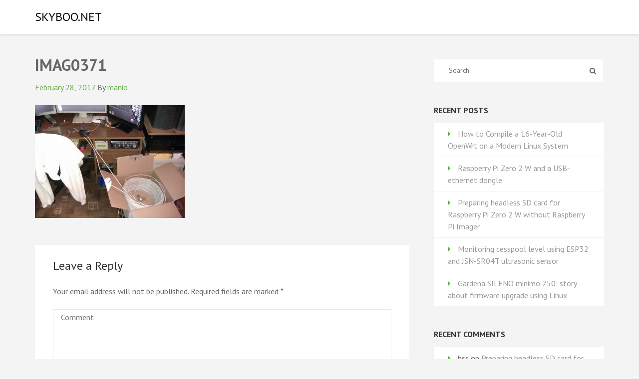

--- FILE ---
content_type: text/html; charset=UTF-8
request_url: https://skyboo.net/2017/02/raspberry-pi-1wire-bus-master/imag0371/
body_size: 7294
content:
    <!DOCTYPE html>
    <html lang="en-US">
    <head itemscope itemtype="http://schema.org/WebSite">
    <meta charset="UTF-8">
    <meta name="viewport" content="width=device-width, initial-scale=1">
    <link rel="profile" href="http://gmpg.org/xfn/11">
    <link rel="pingback" href="https://skyboo.net/xmlrpc.php">
    <title>IMAG0371 &#8211; skyboo.net</title>
<meta name='robots' content='max-image-preview:large' />
<link rel='dns-prefetch' href='//www.google.com' />
<link rel='dns-prefetch' href='//fonts.googleapis.com' />
<link rel="alternate" type="application/rss+xml" title="skyboo.net &raquo; Feed" href="https://skyboo.net/feed/" />
<link rel="alternate" type="application/rss+xml" title="skyboo.net &raquo; Comments Feed" href="https://skyboo.net/comments/feed/" />
<link rel="alternate" type="application/rss+xml" title="skyboo.net &raquo; IMAG0371 Comments Feed" href="https://skyboo.net/2017/02/raspberry-pi-1wire-bus-master/imag0371/feed/" />
<script type="text/javascript">
window._wpemojiSettings = {"baseUrl":"https:\/\/s.w.org\/images\/core\/emoji\/14.0.0\/72x72\/","ext":".png","svgUrl":"https:\/\/s.w.org\/images\/core\/emoji\/14.0.0\/svg\/","svgExt":".svg","source":{"concatemoji":"https:\/\/skyboo.net\/wp-includes\/js\/wp-emoji-release.min.js?ver=6.1.1"}};
/*! This file is auto-generated */
!function(e,a,t){var n,r,o,i=a.createElement("canvas"),p=i.getContext&&i.getContext("2d");function s(e,t){var a=String.fromCharCode,e=(p.clearRect(0,0,i.width,i.height),p.fillText(a.apply(this,e),0,0),i.toDataURL());return p.clearRect(0,0,i.width,i.height),p.fillText(a.apply(this,t),0,0),e===i.toDataURL()}function c(e){var t=a.createElement("script");t.src=e,t.defer=t.type="text/javascript",a.getElementsByTagName("head")[0].appendChild(t)}for(o=Array("flag","emoji"),t.supports={everything:!0,everythingExceptFlag:!0},r=0;r<o.length;r++)t.supports[o[r]]=function(e){if(p&&p.fillText)switch(p.textBaseline="top",p.font="600 32px Arial",e){case"flag":return s([127987,65039,8205,9895,65039],[127987,65039,8203,9895,65039])?!1:!s([55356,56826,55356,56819],[55356,56826,8203,55356,56819])&&!s([55356,57332,56128,56423,56128,56418,56128,56421,56128,56430,56128,56423,56128,56447],[55356,57332,8203,56128,56423,8203,56128,56418,8203,56128,56421,8203,56128,56430,8203,56128,56423,8203,56128,56447]);case"emoji":return!s([129777,127995,8205,129778,127999],[129777,127995,8203,129778,127999])}return!1}(o[r]),t.supports.everything=t.supports.everything&&t.supports[o[r]],"flag"!==o[r]&&(t.supports.everythingExceptFlag=t.supports.everythingExceptFlag&&t.supports[o[r]]);t.supports.everythingExceptFlag=t.supports.everythingExceptFlag&&!t.supports.flag,t.DOMReady=!1,t.readyCallback=function(){t.DOMReady=!0},t.supports.everything||(n=function(){t.readyCallback()},a.addEventListener?(a.addEventListener("DOMContentLoaded",n,!1),e.addEventListener("load",n,!1)):(e.attachEvent("onload",n),a.attachEvent("onreadystatechange",function(){"complete"===a.readyState&&t.readyCallback()})),(e=t.source||{}).concatemoji?c(e.concatemoji):e.wpemoji&&e.twemoji&&(c(e.twemoji),c(e.wpemoji)))}(window,document,window._wpemojiSettings);
</script>
<style type="text/css">
img.wp-smiley,
img.emoji {
	display: inline !important;
	border: none !important;
	box-shadow: none !important;
	height: 1em !important;
	width: 1em !important;
	margin: 0 0.07em !important;
	vertical-align: -0.1em !important;
	background: none !important;
	padding: 0 !important;
}
</style>
	<link rel='stylesheet' id='wp-block-library-css' href='https://skyboo.net/wp-includes/css/dist/block-library/style.min.css?ver=6.1.1' type='text/css' media='all' />
<link rel='stylesheet' id='classic-theme-styles-css' href='https://skyboo.net/wp-includes/css/classic-themes.min.css?ver=1' type='text/css' media='all' />
<style id='global-styles-inline-css' type='text/css'>
body{--wp--preset--color--black: #000000;--wp--preset--color--cyan-bluish-gray: #abb8c3;--wp--preset--color--white: #ffffff;--wp--preset--color--pale-pink: #f78da7;--wp--preset--color--vivid-red: #cf2e2e;--wp--preset--color--luminous-vivid-orange: #ff6900;--wp--preset--color--luminous-vivid-amber: #fcb900;--wp--preset--color--light-green-cyan: #7bdcb5;--wp--preset--color--vivid-green-cyan: #00d084;--wp--preset--color--pale-cyan-blue: #8ed1fc;--wp--preset--color--vivid-cyan-blue: #0693e3;--wp--preset--color--vivid-purple: #9b51e0;--wp--preset--gradient--vivid-cyan-blue-to-vivid-purple: linear-gradient(135deg,rgba(6,147,227,1) 0%,rgb(155,81,224) 100%);--wp--preset--gradient--light-green-cyan-to-vivid-green-cyan: linear-gradient(135deg,rgb(122,220,180) 0%,rgb(0,208,130) 100%);--wp--preset--gradient--luminous-vivid-amber-to-luminous-vivid-orange: linear-gradient(135deg,rgba(252,185,0,1) 0%,rgba(255,105,0,1) 100%);--wp--preset--gradient--luminous-vivid-orange-to-vivid-red: linear-gradient(135deg,rgba(255,105,0,1) 0%,rgb(207,46,46) 100%);--wp--preset--gradient--very-light-gray-to-cyan-bluish-gray: linear-gradient(135deg,rgb(238,238,238) 0%,rgb(169,184,195) 100%);--wp--preset--gradient--cool-to-warm-spectrum: linear-gradient(135deg,rgb(74,234,220) 0%,rgb(151,120,209) 20%,rgb(207,42,186) 40%,rgb(238,44,130) 60%,rgb(251,105,98) 80%,rgb(254,248,76) 100%);--wp--preset--gradient--blush-light-purple: linear-gradient(135deg,rgb(255,206,236) 0%,rgb(152,150,240) 100%);--wp--preset--gradient--blush-bordeaux: linear-gradient(135deg,rgb(254,205,165) 0%,rgb(254,45,45) 50%,rgb(107,0,62) 100%);--wp--preset--gradient--luminous-dusk: linear-gradient(135deg,rgb(255,203,112) 0%,rgb(199,81,192) 50%,rgb(65,88,208) 100%);--wp--preset--gradient--pale-ocean: linear-gradient(135deg,rgb(255,245,203) 0%,rgb(182,227,212) 50%,rgb(51,167,181) 100%);--wp--preset--gradient--electric-grass: linear-gradient(135deg,rgb(202,248,128) 0%,rgb(113,206,126) 100%);--wp--preset--gradient--midnight: linear-gradient(135deg,rgb(2,3,129) 0%,rgb(40,116,252) 100%);--wp--preset--duotone--dark-grayscale: url('#wp-duotone-dark-grayscale');--wp--preset--duotone--grayscale: url('#wp-duotone-grayscale');--wp--preset--duotone--purple-yellow: url('#wp-duotone-purple-yellow');--wp--preset--duotone--blue-red: url('#wp-duotone-blue-red');--wp--preset--duotone--midnight: url('#wp-duotone-midnight');--wp--preset--duotone--magenta-yellow: url('#wp-duotone-magenta-yellow');--wp--preset--duotone--purple-green: url('#wp-duotone-purple-green');--wp--preset--duotone--blue-orange: url('#wp-duotone-blue-orange');--wp--preset--font-size--small: 13px;--wp--preset--font-size--medium: 20px;--wp--preset--font-size--large: 36px;--wp--preset--font-size--x-large: 42px;--wp--preset--spacing--20: 0.44rem;--wp--preset--spacing--30: 0.67rem;--wp--preset--spacing--40: 1rem;--wp--preset--spacing--50: 1.5rem;--wp--preset--spacing--60: 2.25rem;--wp--preset--spacing--70: 3.38rem;--wp--preset--spacing--80: 5.06rem;}:where(.is-layout-flex){gap: 0.5em;}body .is-layout-flow > .alignleft{float: left;margin-inline-start: 0;margin-inline-end: 2em;}body .is-layout-flow > .alignright{float: right;margin-inline-start: 2em;margin-inline-end: 0;}body .is-layout-flow > .aligncenter{margin-left: auto !important;margin-right: auto !important;}body .is-layout-constrained > .alignleft{float: left;margin-inline-start: 0;margin-inline-end: 2em;}body .is-layout-constrained > .alignright{float: right;margin-inline-start: 2em;margin-inline-end: 0;}body .is-layout-constrained > .aligncenter{margin-left: auto !important;margin-right: auto !important;}body .is-layout-constrained > :where(:not(.alignleft):not(.alignright):not(.alignfull)){max-width: var(--wp--style--global--content-size);margin-left: auto !important;margin-right: auto !important;}body .is-layout-constrained > .alignwide{max-width: var(--wp--style--global--wide-size);}body .is-layout-flex{display: flex;}body .is-layout-flex{flex-wrap: wrap;align-items: center;}body .is-layout-flex > *{margin: 0;}:where(.wp-block-columns.is-layout-flex){gap: 2em;}.has-black-color{color: var(--wp--preset--color--black) !important;}.has-cyan-bluish-gray-color{color: var(--wp--preset--color--cyan-bluish-gray) !important;}.has-white-color{color: var(--wp--preset--color--white) !important;}.has-pale-pink-color{color: var(--wp--preset--color--pale-pink) !important;}.has-vivid-red-color{color: var(--wp--preset--color--vivid-red) !important;}.has-luminous-vivid-orange-color{color: var(--wp--preset--color--luminous-vivid-orange) !important;}.has-luminous-vivid-amber-color{color: var(--wp--preset--color--luminous-vivid-amber) !important;}.has-light-green-cyan-color{color: var(--wp--preset--color--light-green-cyan) !important;}.has-vivid-green-cyan-color{color: var(--wp--preset--color--vivid-green-cyan) !important;}.has-pale-cyan-blue-color{color: var(--wp--preset--color--pale-cyan-blue) !important;}.has-vivid-cyan-blue-color{color: var(--wp--preset--color--vivid-cyan-blue) !important;}.has-vivid-purple-color{color: var(--wp--preset--color--vivid-purple) !important;}.has-black-background-color{background-color: var(--wp--preset--color--black) !important;}.has-cyan-bluish-gray-background-color{background-color: var(--wp--preset--color--cyan-bluish-gray) !important;}.has-white-background-color{background-color: var(--wp--preset--color--white) !important;}.has-pale-pink-background-color{background-color: var(--wp--preset--color--pale-pink) !important;}.has-vivid-red-background-color{background-color: var(--wp--preset--color--vivid-red) !important;}.has-luminous-vivid-orange-background-color{background-color: var(--wp--preset--color--luminous-vivid-orange) !important;}.has-luminous-vivid-amber-background-color{background-color: var(--wp--preset--color--luminous-vivid-amber) !important;}.has-light-green-cyan-background-color{background-color: var(--wp--preset--color--light-green-cyan) !important;}.has-vivid-green-cyan-background-color{background-color: var(--wp--preset--color--vivid-green-cyan) !important;}.has-pale-cyan-blue-background-color{background-color: var(--wp--preset--color--pale-cyan-blue) !important;}.has-vivid-cyan-blue-background-color{background-color: var(--wp--preset--color--vivid-cyan-blue) !important;}.has-vivid-purple-background-color{background-color: var(--wp--preset--color--vivid-purple) !important;}.has-black-border-color{border-color: var(--wp--preset--color--black) !important;}.has-cyan-bluish-gray-border-color{border-color: var(--wp--preset--color--cyan-bluish-gray) !important;}.has-white-border-color{border-color: var(--wp--preset--color--white) !important;}.has-pale-pink-border-color{border-color: var(--wp--preset--color--pale-pink) !important;}.has-vivid-red-border-color{border-color: var(--wp--preset--color--vivid-red) !important;}.has-luminous-vivid-orange-border-color{border-color: var(--wp--preset--color--luminous-vivid-orange) !important;}.has-luminous-vivid-amber-border-color{border-color: var(--wp--preset--color--luminous-vivid-amber) !important;}.has-light-green-cyan-border-color{border-color: var(--wp--preset--color--light-green-cyan) !important;}.has-vivid-green-cyan-border-color{border-color: var(--wp--preset--color--vivid-green-cyan) !important;}.has-pale-cyan-blue-border-color{border-color: var(--wp--preset--color--pale-cyan-blue) !important;}.has-vivid-cyan-blue-border-color{border-color: var(--wp--preset--color--vivid-cyan-blue) !important;}.has-vivid-purple-border-color{border-color: var(--wp--preset--color--vivid-purple) !important;}.has-vivid-cyan-blue-to-vivid-purple-gradient-background{background: var(--wp--preset--gradient--vivid-cyan-blue-to-vivid-purple) !important;}.has-light-green-cyan-to-vivid-green-cyan-gradient-background{background: var(--wp--preset--gradient--light-green-cyan-to-vivid-green-cyan) !important;}.has-luminous-vivid-amber-to-luminous-vivid-orange-gradient-background{background: var(--wp--preset--gradient--luminous-vivid-amber-to-luminous-vivid-orange) !important;}.has-luminous-vivid-orange-to-vivid-red-gradient-background{background: var(--wp--preset--gradient--luminous-vivid-orange-to-vivid-red) !important;}.has-very-light-gray-to-cyan-bluish-gray-gradient-background{background: var(--wp--preset--gradient--very-light-gray-to-cyan-bluish-gray) !important;}.has-cool-to-warm-spectrum-gradient-background{background: var(--wp--preset--gradient--cool-to-warm-spectrum) !important;}.has-blush-light-purple-gradient-background{background: var(--wp--preset--gradient--blush-light-purple) !important;}.has-blush-bordeaux-gradient-background{background: var(--wp--preset--gradient--blush-bordeaux) !important;}.has-luminous-dusk-gradient-background{background: var(--wp--preset--gradient--luminous-dusk) !important;}.has-pale-ocean-gradient-background{background: var(--wp--preset--gradient--pale-ocean) !important;}.has-electric-grass-gradient-background{background: var(--wp--preset--gradient--electric-grass) !important;}.has-midnight-gradient-background{background: var(--wp--preset--gradient--midnight) !important;}.has-small-font-size{font-size: var(--wp--preset--font-size--small) !important;}.has-medium-font-size{font-size: var(--wp--preset--font-size--medium) !important;}.has-large-font-size{font-size: var(--wp--preset--font-size--large) !important;}.has-x-large-font-size{font-size: var(--wp--preset--font-size--x-large) !important;}
.wp-block-navigation a:where(:not(.wp-element-button)){color: inherit;}
:where(.wp-block-columns.is-layout-flex){gap: 2em;}
.wp-block-pullquote{font-size: 1.5em;line-height: 1.6;}
</style>
<link rel='stylesheet' id='book-landing-page-google-fonts-css' href='//fonts.googleapis.com/css?family=PT+Sans%3A400%2C400italic%2C700&#038;ver=6.1.1' type='text/css' media='all' />
<link rel='stylesheet' id='book-landing-page-style-css' href='https://skyboo.net/wp-content/themes/book-landing-page/style.css?ver=1.1.7' type='text/css' media='all' />
<link rel='stylesheet' id='style-css' href='https://skyboo.net/wp-content/plugins/simple-google-recaptcha/style.css?v=3.0&#038;ver=6.1.1' type='text/css' media='all' />
<script type='text/javascript' src='https://skyboo.net/wp-includes/js/jquery/jquery.min.js?ver=3.6.1' id='jquery-core-js'></script>
<script type='text/javascript' src='https://skyboo.net/wp-includes/js/jquery/jquery-migrate.min.js?ver=3.3.2' id='jquery-migrate-js'></script>
<script type='text/javascript' id='sgr_recaptcha_main-js-extra'>
/* <![CDATA[ */
var sgr_recaptcha = {"site_key":"6LdTHFwUAAAAAGDGWGERniG5KLDKRvtHVHB9FeyL"};
/* ]]> */
</script>
<script type='text/javascript' src='https://skyboo.net/wp-content/plugins/simple-google-recaptcha/main.js?v=3.0&#038;ver=6.1.1' id='sgr_recaptcha_main-js'></script>
<script type='text/javascript' src='https://www.google.com/recaptcha/api.js?hl=en_US&#038;onload=sgr&#038;render=explicit&#038;ver=6.1.1' id='sgr_recaptcha-js'></script>
<link rel="https://api.w.org/" href="https://skyboo.net/wp-json/" /><link rel="alternate" type="application/json" href="https://skyboo.net/wp-json/wp/v2/media/68" /><link rel="EditURI" type="application/rsd+xml" title="RSD" href="https://skyboo.net/xmlrpc.php?rsd" />
<link rel="wlwmanifest" type="application/wlwmanifest+xml" href="https://skyboo.net/wp-includes/wlwmanifest.xml" />
<meta name="generator" content="WordPress 6.1.1" />
<link rel='shortlink' href='https://skyboo.net/?p=68' />
<link rel="alternate" type="application/json+oembed" href="https://skyboo.net/wp-json/oembed/1.0/embed?url=https%3A%2F%2Fskyboo.net%2F2017%2F02%2Fraspberry-pi-1wire-bus-master%2Fimag0371%2F" />
<link rel="alternate" type="text/xml+oembed" href="https://skyboo.net/wp-json/oembed/1.0/embed?url=https%3A%2F%2Fskyboo.net%2F2017%2F02%2Fraspberry-pi-1wire-bus-master%2Fimag0371%2F&#038;format=xml" />
<style type="text/css">.recentcomments a{display:inline !important;padding:0 !important;margin:0 !important;}</style></head>

<body class="attachment attachment-template-default single single-attachment postid-68 attachmentid-68 attachment-jpeg" itemscope itemtype="http://schema.org/WebPage">

<svg xmlns="http://www.w3.org/2000/svg" viewBox="0 0 0 0" width="0" height="0" focusable="false" role="none" style="visibility: hidden; position: absolute; left: -9999px; overflow: hidden;" ><defs><filter id="wp-duotone-dark-grayscale"><feColorMatrix color-interpolation-filters="sRGB" type="matrix" values=" .299 .587 .114 0 0 .299 .587 .114 0 0 .299 .587 .114 0 0 .299 .587 .114 0 0 " /><feComponentTransfer color-interpolation-filters="sRGB" ><feFuncR type="table" tableValues="0 0.49803921568627" /><feFuncG type="table" tableValues="0 0.49803921568627" /><feFuncB type="table" tableValues="0 0.49803921568627" /><feFuncA type="table" tableValues="1 1" /></feComponentTransfer><feComposite in2="SourceGraphic" operator="in" /></filter></defs></svg><svg xmlns="http://www.w3.org/2000/svg" viewBox="0 0 0 0" width="0" height="0" focusable="false" role="none" style="visibility: hidden; position: absolute; left: -9999px; overflow: hidden;" ><defs><filter id="wp-duotone-grayscale"><feColorMatrix color-interpolation-filters="sRGB" type="matrix" values=" .299 .587 .114 0 0 .299 .587 .114 0 0 .299 .587 .114 0 0 .299 .587 .114 0 0 " /><feComponentTransfer color-interpolation-filters="sRGB" ><feFuncR type="table" tableValues="0 1" /><feFuncG type="table" tableValues="0 1" /><feFuncB type="table" tableValues="0 1" /><feFuncA type="table" tableValues="1 1" /></feComponentTransfer><feComposite in2="SourceGraphic" operator="in" /></filter></defs></svg><svg xmlns="http://www.w3.org/2000/svg" viewBox="0 0 0 0" width="0" height="0" focusable="false" role="none" style="visibility: hidden; position: absolute; left: -9999px; overflow: hidden;" ><defs><filter id="wp-duotone-purple-yellow"><feColorMatrix color-interpolation-filters="sRGB" type="matrix" values=" .299 .587 .114 0 0 .299 .587 .114 0 0 .299 .587 .114 0 0 .299 .587 .114 0 0 " /><feComponentTransfer color-interpolation-filters="sRGB" ><feFuncR type="table" tableValues="0.54901960784314 0.98823529411765" /><feFuncG type="table" tableValues="0 1" /><feFuncB type="table" tableValues="0.71764705882353 0.25490196078431" /><feFuncA type="table" tableValues="1 1" /></feComponentTransfer><feComposite in2="SourceGraphic" operator="in" /></filter></defs></svg><svg xmlns="http://www.w3.org/2000/svg" viewBox="0 0 0 0" width="0" height="0" focusable="false" role="none" style="visibility: hidden; position: absolute; left: -9999px; overflow: hidden;" ><defs><filter id="wp-duotone-blue-red"><feColorMatrix color-interpolation-filters="sRGB" type="matrix" values=" .299 .587 .114 0 0 .299 .587 .114 0 0 .299 .587 .114 0 0 .299 .587 .114 0 0 " /><feComponentTransfer color-interpolation-filters="sRGB" ><feFuncR type="table" tableValues="0 1" /><feFuncG type="table" tableValues="0 0.27843137254902" /><feFuncB type="table" tableValues="0.5921568627451 0.27843137254902" /><feFuncA type="table" tableValues="1 1" /></feComponentTransfer><feComposite in2="SourceGraphic" operator="in" /></filter></defs></svg><svg xmlns="http://www.w3.org/2000/svg" viewBox="0 0 0 0" width="0" height="0" focusable="false" role="none" style="visibility: hidden; position: absolute; left: -9999px; overflow: hidden;" ><defs><filter id="wp-duotone-midnight"><feColorMatrix color-interpolation-filters="sRGB" type="matrix" values=" .299 .587 .114 0 0 .299 .587 .114 0 0 .299 .587 .114 0 0 .299 .587 .114 0 0 " /><feComponentTransfer color-interpolation-filters="sRGB" ><feFuncR type="table" tableValues="0 0" /><feFuncG type="table" tableValues="0 0.64705882352941" /><feFuncB type="table" tableValues="0 1" /><feFuncA type="table" tableValues="1 1" /></feComponentTransfer><feComposite in2="SourceGraphic" operator="in" /></filter></defs></svg><svg xmlns="http://www.w3.org/2000/svg" viewBox="0 0 0 0" width="0" height="0" focusable="false" role="none" style="visibility: hidden; position: absolute; left: -9999px; overflow: hidden;" ><defs><filter id="wp-duotone-magenta-yellow"><feColorMatrix color-interpolation-filters="sRGB" type="matrix" values=" .299 .587 .114 0 0 .299 .587 .114 0 0 .299 .587 .114 0 0 .299 .587 .114 0 0 " /><feComponentTransfer color-interpolation-filters="sRGB" ><feFuncR type="table" tableValues="0.78039215686275 1" /><feFuncG type="table" tableValues="0 0.94901960784314" /><feFuncB type="table" tableValues="0.35294117647059 0.47058823529412" /><feFuncA type="table" tableValues="1 1" /></feComponentTransfer><feComposite in2="SourceGraphic" operator="in" /></filter></defs></svg><svg xmlns="http://www.w3.org/2000/svg" viewBox="0 0 0 0" width="0" height="0" focusable="false" role="none" style="visibility: hidden; position: absolute; left: -9999px; overflow: hidden;" ><defs><filter id="wp-duotone-purple-green"><feColorMatrix color-interpolation-filters="sRGB" type="matrix" values=" .299 .587 .114 0 0 .299 .587 .114 0 0 .299 .587 .114 0 0 .299 .587 .114 0 0 " /><feComponentTransfer color-interpolation-filters="sRGB" ><feFuncR type="table" tableValues="0.65098039215686 0.40392156862745" /><feFuncG type="table" tableValues="0 1" /><feFuncB type="table" tableValues="0.44705882352941 0.4" /><feFuncA type="table" tableValues="1 1" /></feComponentTransfer><feComposite in2="SourceGraphic" operator="in" /></filter></defs></svg><svg xmlns="http://www.w3.org/2000/svg" viewBox="0 0 0 0" width="0" height="0" focusable="false" role="none" style="visibility: hidden; position: absolute; left: -9999px; overflow: hidden;" ><defs><filter id="wp-duotone-blue-orange"><feColorMatrix color-interpolation-filters="sRGB" type="matrix" values=" .299 .587 .114 0 0 .299 .587 .114 0 0 .299 .587 .114 0 0 .299 .587 .114 0 0 " /><feComponentTransfer color-interpolation-filters="sRGB" ><feFuncR type="table" tableValues="0.098039215686275 1" /><feFuncG type="table" tableValues="0 0.66274509803922" /><feFuncB type="table" tableValues="0.84705882352941 0.41960784313725" /><feFuncA type="table" tableValues="1 1" /></feComponentTransfer><feComposite in2="SourceGraphic" operator="in" /></filter></defs></svg>    <div id="page" class="site">
      <a class="skip-link screen-reader-text" href="#acc-content">Skip to content (Press Enter)</a>
        <header id="masthead" class="site-header" role="banner" itemscope itemtype="http://schema.org/WPHeader">
      <div class="container">
        <div class="site-branding" itemscope itemtype="http://schema.org/Organization">
                             <div class="text-logo">
                                            <p class="site-title" itemprop="name"><a href="https://skyboo.net/" rel="home" itemprop="url">skyboo.net</a></p>
                            </div>
        </div><!-- .site-branding -->
      
      <div id="menu-opener">
          <span></span>
          <span></span>
          <span></span>
      </div>
     
      <nav id="site-navigation" class="main-navigation" role="navigation" itemscope itemtype="http://schema.org/SiteNavigationElement">
        <div id="primary-menu" class="menu"></div>
      </nav><!-- #site-navigation -->
      </div>
    </header><!-- #masthead -->
    <div id="acc-content"><!-- done for accessibility reasons --><div class="container"></div><div class="container"><div id="content" class="site-content"><div class="row"><div id="primary" class="content-area">

		<main id="main" class="site-main" role="main">

		<article id="post-68" class="post-68 attachment type-attachment status-inherit hentry" itemscope itemtype="https://schema.org/Blog">
	    <header class="entry-header">
        <h1 class="entry-title">IMAG0371</h1>    </header><!-- .entry-header -->
    
  	    	<footer class="entry-footer">
			<div class="entry-meta">
				<span class="posted-on"><a href="https://skyboo.net/2017/02/raspberry-pi-1wire-bus-master/imag0371/" rel="bookmark"><time class="entry-date published updated" datetime="2017-02-28T17:49:38+01:00">February 28, 2017</time></a></span><span class="byline"> By <a class="url fn n" href="https://skyboo.net/author/manio/">manio</a></span>			</div><!-- .entry-meta -->
		</footer><!-- .entry-footer -->
	
	<div class="entry-content">
		<p class="attachment"><a href='https://skyboo.net/wp-content/uploads/2017/02/IMAG0371.jpg'><img width="300" height="226" src="https://skyboo.net/wp-content/uploads/2017/02/IMAG0371-300x226.jpg" class="attachment-medium size-medium" alt="" decoding="async" loading="lazy" srcset="https://skyboo.net/wp-content/uploads/2017/02/IMAG0371-300x226.jpg 300w, https://skyboo.net/wp-content/uploads/2017/02/IMAG0371-768x578.jpg 768w, https://skyboo.net/wp-content/uploads/2017/02/IMAG0371-1024x771.jpg 1024w" sizes="(max-width: 300px) 100vw, 300px" /></a></p>

		</div><!-- .entry-content -->
	
</article><!-- #post-## -->

<div id="comments" class="comments-area">

	
   <div class="comment-area">
    
    	<div id="respond" class="comment-respond">
		<h3 id="reply-title" class="comment-reply-title">Leave a Reply <small><a rel="nofollow" id="cancel-comment-reply-link" href="/2017/02/raspberry-pi-1wire-bus-master/imag0371/#respond" style="display:none;">Cancel reply</a></small></h3><form action="https://skyboo.net/wp-comments-post.php" method="post" id="commentform" class="comment-form" novalidate><p class="comment-notes"><span id="email-notes">Your email address will not be published.</span> <span class="required-field-message">Required fields are marked <span class="required">*</span></span></p><p class="comment-form-comment"><label class="screen-reader-text" for="comment">Comment</label><label for="comment"></label><textarea id="comment" name="comment" placeholder="Comment" cols="45" rows="8" aria-required="true"></textarea></p><p class="comment-form-author"><label class="screen-reader-text" for="author">Name*</label><input id="author" name="author" placeholder="Name*" type="text" value="" size="30" aria-required='true' /></p>
<p class="comment-form-email"><label class="screen-reader-text" for="email">Email*</label><input id="email" name="email" placeholder="Email*" type="text" value="" size="30" aria-required='true' /></p>
<p class="comment-form-url"><label class="screen-reader-text" for="url">Website</label><input id="url" name="url" placeholder="Website" type="text" value="" size="30" /></p>
<p class="comment-form-cookies-consent"><input id="wp-comment-cookies-consent" name="wp-comment-cookies-consent" type="checkbox" value="yes" /> <label for="wp-comment-cookies-consent">Save my name, email, and website in this browser for the next time I comment.</label></p>
<div class="sgr-recaptcha"></div><p class="form-submit"><input name="submit" type="submit" id="submit" class="submit" value="Submit" /> <input type='hidden' name='comment_post_ID' value='68' id='comment_post_ID' />
<input type='hidden' name='comment_parent' id='comment_parent' value='0' />
</p></form>	</div><!-- #respond -->
	</div><!-- #comments -->

		</main><!-- #main -->


	</div><!-- #primary -->


<aside id="secondary" class="widget-area" role="complementary">
	<section id="search-2" class="widget widget_search"><form role="search" method="get" class="search-form" action="https://skyboo.net/">
				<label>
					<span class="screen-reader-text">Search for:</span>
					<input type="search" class="search-field" placeholder="Search &hellip;" value="" name="s" />
				</label>
				<input type="submit" class="search-submit" value="Search" />
			</form></section>
		<section id="recent-posts-2" class="widget widget_recent_entries">
		<h2 class="widget-title">Recent Posts</h2>
		<ul>
											<li>
					<a href="https://skyboo.net/2025/11/how-to-compile-a-16-year-old-openwrt-on-a-modern-linux-system/">How to Compile a 16-Year-Old OpenWrt on a Modern Linux System</a>
									</li>
											<li>
					<a href="https://skyboo.net/2024/03/raspberry-pi-zero-2-w-and-a-usb-ethernet-dongle/">Raspberry Pi Zero 2 W and a USB-ethernet dongle</a>
									</li>
											<li>
					<a href="https://skyboo.net/2024/02/preparing-headless-sd-card-for-raspberry-pi-zero-2-w-without-raspberry-pi-imager/">Preparing headless SD card for Raspberry Pi Zero 2 W without Raspberry Pi Imager</a>
									</li>
											<li>
					<a href="https://skyboo.net/2024/02/monitoring-cesspool-level-using-esp32-and-jsn-sr04t-ultrasonic-sensor/">Monitoring cesspool level using ESP32 and JSN-SR04T ultrasonic sensor</a>
									</li>
											<li>
					<a href="https://skyboo.net/2023/07/gardena-sileno-minimo-250-story-about-firmware-upgrade-using-linux/">Gardena SILENO minimo 250: story about firmware upgrade using Linux</a>
									</li>
					</ul>

		</section><section id="recent-comments-2" class="widget widget_recent_comments"><h2 class="widget-title">Recent Comments</h2><ul id="recentcomments"><li class="recentcomments"><span class="comment-author-link">hss</span> on <a href="https://skyboo.net/2024/02/preparing-headless-sd-card-for-raspberry-pi-zero-2-w-without-raspberry-pi-imager/#comment-2066">Preparing headless SD card for Raspberry Pi Zero 2 W without Raspberry Pi Imager</a></li><li class="recentcomments"><span class="comment-author-link">manio</span> on <a href="https://skyboo.net/2022/02/huawei-sun2000-why-using-a-usb-dongle-for-monitoring-is-not-a-good-idea/#comment-2062">Huawei SUN2000: why using a USB dongle for monitoring is not a good idea</a></li><li class="recentcomments"><span class="comment-author-link">René</span> on <a href="https://skyboo.net/2022/02/huawei-sun2000-why-using-a-usb-dongle-for-monitoring-is-not-a-good-idea/#comment-2060">Huawei SUN2000: why using a USB dongle for monitoring is not a good idea</a></li><li class="recentcomments"><span class="comment-author-link">Christian</span> on <a href="https://skyboo.net/2017/02/fixing-my-dtt3500/#comment-2055">Fixing my DTT3500</a></li><li class="recentcomments"><span class="comment-author-link">manio</span> on <a href="https://skyboo.net/2022/02/huawei-sun2000-why-using-a-usb-dongle-for-monitoring-is-not-a-good-idea/#comment-2049">Huawei SUN2000: why using a USB dongle for monitoring is not a good idea</a></li></ul></section><section id="archives-2" class="widget widget_archive"><h2 class="widget-title">Archives</h2>
			<ul>
					<li><a href='https://skyboo.net/2025/11/'>November 2025</a></li>
	<li><a href='https://skyboo.net/2024/03/'>March 2024</a></li>
	<li><a href='https://skyboo.net/2024/02/'>February 2024</a></li>
	<li><a href='https://skyboo.net/2023/07/'>July 2023</a></li>
	<li><a href='https://skyboo.net/2022/02/'>February 2022</a></li>
	<li><a href='https://skyboo.net/2021/09/'>September 2021</a></li>
	<li><a href='https://skyboo.net/2021/07/'>July 2021</a></li>
	<li><a href='https://skyboo.net/2021/06/'>June 2021</a></li>
	<li><a href='https://skyboo.net/2020/07/'>July 2020</a></li>
	<li><a href='https://skyboo.net/2020/04/'>April 2020</a></li>
	<li><a href='https://skyboo.net/2019/03/'>March 2019</a></li>
	<li><a href='https://skyboo.net/2018/10/'>October 2018</a></li>
	<li><a href='https://skyboo.net/2018/05/'>May 2018</a></li>
	<li><a href='https://skyboo.net/2018/04/'>April 2018</a></li>
	<li><a href='https://skyboo.net/2017/07/'>July 2017</a></li>
	<li><a href='https://skyboo.net/2017/04/'>April 2017</a></li>
	<li><a href='https://skyboo.net/2017/03/'>March 2017</a></li>
	<li><a href='https://skyboo.net/2017/02/'>February 2017</a></li>
			</ul>

			</section><section id="categories-2" class="widget widget_categories"><h2 class="widget-title">Categories</h2>
			<ul>
					<li class="cat-item cat-item-1"><a href="https://skyboo.net/category/uncategorized/">Uncategorized</a>
</li>
			</ul>

			</section><section id="meta-2" class="widget widget_meta"><h2 class="widget-title">Meta</h2>
		<ul>
						<li><a href="https://skyboo.net/wp-login.php">Log in</a></li>
			<li><a href="https://skyboo.net/feed/">Entries feed</a></li>
			<li><a href="https://skyboo.net/comments/feed/">Comments feed</a></li>

			<li><a href="https://wordpress.org/">WordPress.org</a></li>
		</ul>

		</section></aside><!-- #secondary -->
</div></div></div></div><footer id="colophon" class="site-footer" role="contentinfo" itemscope itemtype="http://schema.org/WPFooter"><div class="container"><div class="site-info">Copyright &copy;&nbsp;2026 <a href="https://skyboo.net/">skyboo.net</a>. Book Landing Page | Developed By <a href="https://rarathemes.com/" rel="nofollow" target="_blank">Rara Theme</a>. Powered by <a href="https://wordpress.org/" target="_blank">WordPress</a>. </div></div></footer><div class="overlay"></div><script type='text/javascript' src='https://skyboo.net/wp-content/themes/book-landing-page/js/all.min.js?ver=5.3.1' id='all-js'></script>
<script type='text/javascript' src='https://skyboo.net/wp-content/themes/book-landing-page/js/v4-shims.min.js?ver=5.3.1' id='v4-shims-js'></script>
<script type='text/javascript' src='https://skyboo.net/wp-content/themes/book-landing-page/js/nice-scroll.min.js?ver=3.6.6' id='nice-scroll-js'></script>
<script type='text/javascript' src='https://skyboo.net/wp-content/themes/book-landing-page/js/custom.min.js?ver=1.1.7' id='book-landing-page-custom-js'></script>
<script type='text/javascript' id='book-landing-page-ajax-js-extra'>
/* <![CDATA[ */
var book_landing_page_ajax = {"url":"https:\/\/skyboo.net\/wp-admin\/admin-ajax.php"};
/* ]]> */
</script>
<script type='text/javascript' src='https://skyboo.net/wp-content/themes/book-landing-page/js/ajax.min.js?ver=1.1.7' id='book-landing-page-ajax-js'></script>
<script type='text/javascript' src='https://skyboo.net/wp-includes/js/comment-reply.min.js?ver=6.1.1' id='comment-reply-js'></script>

</body>
</html>

--- FILE ---
content_type: text/html; charset=utf-8
request_url: https://www.google.com/recaptcha/api2/anchor?ar=1&k=6LdTHFwUAAAAAGDGWGERniG5KLDKRvtHVHB9FeyL&co=aHR0cHM6Ly9za3lib28ubmV0OjQ0Mw..&hl=en&v=PoyoqOPhxBO7pBk68S4YbpHZ&size=normal&anchor-ms=20000&execute-ms=30000&cb=5w6rbnows81c
body_size: 49358
content:
<!DOCTYPE HTML><html dir="ltr" lang="en"><head><meta http-equiv="Content-Type" content="text/html; charset=UTF-8">
<meta http-equiv="X-UA-Compatible" content="IE=edge">
<title>reCAPTCHA</title>
<style type="text/css">
/* cyrillic-ext */
@font-face {
  font-family: 'Roboto';
  font-style: normal;
  font-weight: 400;
  font-stretch: 100%;
  src: url(//fonts.gstatic.com/s/roboto/v48/KFO7CnqEu92Fr1ME7kSn66aGLdTylUAMa3GUBHMdazTgWw.woff2) format('woff2');
  unicode-range: U+0460-052F, U+1C80-1C8A, U+20B4, U+2DE0-2DFF, U+A640-A69F, U+FE2E-FE2F;
}
/* cyrillic */
@font-face {
  font-family: 'Roboto';
  font-style: normal;
  font-weight: 400;
  font-stretch: 100%;
  src: url(//fonts.gstatic.com/s/roboto/v48/KFO7CnqEu92Fr1ME7kSn66aGLdTylUAMa3iUBHMdazTgWw.woff2) format('woff2');
  unicode-range: U+0301, U+0400-045F, U+0490-0491, U+04B0-04B1, U+2116;
}
/* greek-ext */
@font-face {
  font-family: 'Roboto';
  font-style: normal;
  font-weight: 400;
  font-stretch: 100%;
  src: url(//fonts.gstatic.com/s/roboto/v48/KFO7CnqEu92Fr1ME7kSn66aGLdTylUAMa3CUBHMdazTgWw.woff2) format('woff2');
  unicode-range: U+1F00-1FFF;
}
/* greek */
@font-face {
  font-family: 'Roboto';
  font-style: normal;
  font-weight: 400;
  font-stretch: 100%;
  src: url(//fonts.gstatic.com/s/roboto/v48/KFO7CnqEu92Fr1ME7kSn66aGLdTylUAMa3-UBHMdazTgWw.woff2) format('woff2');
  unicode-range: U+0370-0377, U+037A-037F, U+0384-038A, U+038C, U+038E-03A1, U+03A3-03FF;
}
/* math */
@font-face {
  font-family: 'Roboto';
  font-style: normal;
  font-weight: 400;
  font-stretch: 100%;
  src: url(//fonts.gstatic.com/s/roboto/v48/KFO7CnqEu92Fr1ME7kSn66aGLdTylUAMawCUBHMdazTgWw.woff2) format('woff2');
  unicode-range: U+0302-0303, U+0305, U+0307-0308, U+0310, U+0312, U+0315, U+031A, U+0326-0327, U+032C, U+032F-0330, U+0332-0333, U+0338, U+033A, U+0346, U+034D, U+0391-03A1, U+03A3-03A9, U+03B1-03C9, U+03D1, U+03D5-03D6, U+03F0-03F1, U+03F4-03F5, U+2016-2017, U+2034-2038, U+203C, U+2040, U+2043, U+2047, U+2050, U+2057, U+205F, U+2070-2071, U+2074-208E, U+2090-209C, U+20D0-20DC, U+20E1, U+20E5-20EF, U+2100-2112, U+2114-2115, U+2117-2121, U+2123-214F, U+2190, U+2192, U+2194-21AE, U+21B0-21E5, U+21F1-21F2, U+21F4-2211, U+2213-2214, U+2216-22FF, U+2308-230B, U+2310, U+2319, U+231C-2321, U+2336-237A, U+237C, U+2395, U+239B-23B7, U+23D0, U+23DC-23E1, U+2474-2475, U+25AF, U+25B3, U+25B7, U+25BD, U+25C1, U+25CA, U+25CC, U+25FB, U+266D-266F, U+27C0-27FF, U+2900-2AFF, U+2B0E-2B11, U+2B30-2B4C, U+2BFE, U+3030, U+FF5B, U+FF5D, U+1D400-1D7FF, U+1EE00-1EEFF;
}
/* symbols */
@font-face {
  font-family: 'Roboto';
  font-style: normal;
  font-weight: 400;
  font-stretch: 100%;
  src: url(//fonts.gstatic.com/s/roboto/v48/KFO7CnqEu92Fr1ME7kSn66aGLdTylUAMaxKUBHMdazTgWw.woff2) format('woff2');
  unicode-range: U+0001-000C, U+000E-001F, U+007F-009F, U+20DD-20E0, U+20E2-20E4, U+2150-218F, U+2190, U+2192, U+2194-2199, U+21AF, U+21E6-21F0, U+21F3, U+2218-2219, U+2299, U+22C4-22C6, U+2300-243F, U+2440-244A, U+2460-24FF, U+25A0-27BF, U+2800-28FF, U+2921-2922, U+2981, U+29BF, U+29EB, U+2B00-2BFF, U+4DC0-4DFF, U+FFF9-FFFB, U+10140-1018E, U+10190-1019C, U+101A0, U+101D0-101FD, U+102E0-102FB, U+10E60-10E7E, U+1D2C0-1D2D3, U+1D2E0-1D37F, U+1F000-1F0FF, U+1F100-1F1AD, U+1F1E6-1F1FF, U+1F30D-1F30F, U+1F315, U+1F31C, U+1F31E, U+1F320-1F32C, U+1F336, U+1F378, U+1F37D, U+1F382, U+1F393-1F39F, U+1F3A7-1F3A8, U+1F3AC-1F3AF, U+1F3C2, U+1F3C4-1F3C6, U+1F3CA-1F3CE, U+1F3D4-1F3E0, U+1F3ED, U+1F3F1-1F3F3, U+1F3F5-1F3F7, U+1F408, U+1F415, U+1F41F, U+1F426, U+1F43F, U+1F441-1F442, U+1F444, U+1F446-1F449, U+1F44C-1F44E, U+1F453, U+1F46A, U+1F47D, U+1F4A3, U+1F4B0, U+1F4B3, U+1F4B9, U+1F4BB, U+1F4BF, U+1F4C8-1F4CB, U+1F4D6, U+1F4DA, U+1F4DF, U+1F4E3-1F4E6, U+1F4EA-1F4ED, U+1F4F7, U+1F4F9-1F4FB, U+1F4FD-1F4FE, U+1F503, U+1F507-1F50B, U+1F50D, U+1F512-1F513, U+1F53E-1F54A, U+1F54F-1F5FA, U+1F610, U+1F650-1F67F, U+1F687, U+1F68D, U+1F691, U+1F694, U+1F698, U+1F6AD, U+1F6B2, U+1F6B9-1F6BA, U+1F6BC, U+1F6C6-1F6CF, U+1F6D3-1F6D7, U+1F6E0-1F6EA, U+1F6F0-1F6F3, U+1F6F7-1F6FC, U+1F700-1F7FF, U+1F800-1F80B, U+1F810-1F847, U+1F850-1F859, U+1F860-1F887, U+1F890-1F8AD, U+1F8B0-1F8BB, U+1F8C0-1F8C1, U+1F900-1F90B, U+1F93B, U+1F946, U+1F984, U+1F996, U+1F9E9, U+1FA00-1FA6F, U+1FA70-1FA7C, U+1FA80-1FA89, U+1FA8F-1FAC6, U+1FACE-1FADC, U+1FADF-1FAE9, U+1FAF0-1FAF8, U+1FB00-1FBFF;
}
/* vietnamese */
@font-face {
  font-family: 'Roboto';
  font-style: normal;
  font-weight: 400;
  font-stretch: 100%;
  src: url(//fonts.gstatic.com/s/roboto/v48/KFO7CnqEu92Fr1ME7kSn66aGLdTylUAMa3OUBHMdazTgWw.woff2) format('woff2');
  unicode-range: U+0102-0103, U+0110-0111, U+0128-0129, U+0168-0169, U+01A0-01A1, U+01AF-01B0, U+0300-0301, U+0303-0304, U+0308-0309, U+0323, U+0329, U+1EA0-1EF9, U+20AB;
}
/* latin-ext */
@font-face {
  font-family: 'Roboto';
  font-style: normal;
  font-weight: 400;
  font-stretch: 100%;
  src: url(//fonts.gstatic.com/s/roboto/v48/KFO7CnqEu92Fr1ME7kSn66aGLdTylUAMa3KUBHMdazTgWw.woff2) format('woff2');
  unicode-range: U+0100-02BA, U+02BD-02C5, U+02C7-02CC, U+02CE-02D7, U+02DD-02FF, U+0304, U+0308, U+0329, U+1D00-1DBF, U+1E00-1E9F, U+1EF2-1EFF, U+2020, U+20A0-20AB, U+20AD-20C0, U+2113, U+2C60-2C7F, U+A720-A7FF;
}
/* latin */
@font-face {
  font-family: 'Roboto';
  font-style: normal;
  font-weight: 400;
  font-stretch: 100%;
  src: url(//fonts.gstatic.com/s/roboto/v48/KFO7CnqEu92Fr1ME7kSn66aGLdTylUAMa3yUBHMdazQ.woff2) format('woff2');
  unicode-range: U+0000-00FF, U+0131, U+0152-0153, U+02BB-02BC, U+02C6, U+02DA, U+02DC, U+0304, U+0308, U+0329, U+2000-206F, U+20AC, U+2122, U+2191, U+2193, U+2212, U+2215, U+FEFF, U+FFFD;
}
/* cyrillic-ext */
@font-face {
  font-family: 'Roboto';
  font-style: normal;
  font-weight: 500;
  font-stretch: 100%;
  src: url(//fonts.gstatic.com/s/roboto/v48/KFO7CnqEu92Fr1ME7kSn66aGLdTylUAMa3GUBHMdazTgWw.woff2) format('woff2');
  unicode-range: U+0460-052F, U+1C80-1C8A, U+20B4, U+2DE0-2DFF, U+A640-A69F, U+FE2E-FE2F;
}
/* cyrillic */
@font-face {
  font-family: 'Roboto';
  font-style: normal;
  font-weight: 500;
  font-stretch: 100%;
  src: url(//fonts.gstatic.com/s/roboto/v48/KFO7CnqEu92Fr1ME7kSn66aGLdTylUAMa3iUBHMdazTgWw.woff2) format('woff2');
  unicode-range: U+0301, U+0400-045F, U+0490-0491, U+04B0-04B1, U+2116;
}
/* greek-ext */
@font-face {
  font-family: 'Roboto';
  font-style: normal;
  font-weight: 500;
  font-stretch: 100%;
  src: url(//fonts.gstatic.com/s/roboto/v48/KFO7CnqEu92Fr1ME7kSn66aGLdTylUAMa3CUBHMdazTgWw.woff2) format('woff2');
  unicode-range: U+1F00-1FFF;
}
/* greek */
@font-face {
  font-family: 'Roboto';
  font-style: normal;
  font-weight: 500;
  font-stretch: 100%;
  src: url(//fonts.gstatic.com/s/roboto/v48/KFO7CnqEu92Fr1ME7kSn66aGLdTylUAMa3-UBHMdazTgWw.woff2) format('woff2');
  unicode-range: U+0370-0377, U+037A-037F, U+0384-038A, U+038C, U+038E-03A1, U+03A3-03FF;
}
/* math */
@font-face {
  font-family: 'Roboto';
  font-style: normal;
  font-weight: 500;
  font-stretch: 100%;
  src: url(//fonts.gstatic.com/s/roboto/v48/KFO7CnqEu92Fr1ME7kSn66aGLdTylUAMawCUBHMdazTgWw.woff2) format('woff2');
  unicode-range: U+0302-0303, U+0305, U+0307-0308, U+0310, U+0312, U+0315, U+031A, U+0326-0327, U+032C, U+032F-0330, U+0332-0333, U+0338, U+033A, U+0346, U+034D, U+0391-03A1, U+03A3-03A9, U+03B1-03C9, U+03D1, U+03D5-03D6, U+03F0-03F1, U+03F4-03F5, U+2016-2017, U+2034-2038, U+203C, U+2040, U+2043, U+2047, U+2050, U+2057, U+205F, U+2070-2071, U+2074-208E, U+2090-209C, U+20D0-20DC, U+20E1, U+20E5-20EF, U+2100-2112, U+2114-2115, U+2117-2121, U+2123-214F, U+2190, U+2192, U+2194-21AE, U+21B0-21E5, U+21F1-21F2, U+21F4-2211, U+2213-2214, U+2216-22FF, U+2308-230B, U+2310, U+2319, U+231C-2321, U+2336-237A, U+237C, U+2395, U+239B-23B7, U+23D0, U+23DC-23E1, U+2474-2475, U+25AF, U+25B3, U+25B7, U+25BD, U+25C1, U+25CA, U+25CC, U+25FB, U+266D-266F, U+27C0-27FF, U+2900-2AFF, U+2B0E-2B11, U+2B30-2B4C, U+2BFE, U+3030, U+FF5B, U+FF5D, U+1D400-1D7FF, U+1EE00-1EEFF;
}
/* symbols */
@font-face {
  font-family: 'Roboto';
  font-style: normal;
  font-weight: 500;
  font-stretch: 100%;
  src: url(//fonts.gstatic.com/s/roboto/v48/KFO7CnqEu92Fr1ME7kSn66aGLdTylUAMaxKUBHMdazTgWw.woff2) format('woff2');
  unicode-range: U+0001-000C, U+000E-001F, U+007F-009F, U+20DD-20E0, U+20E2-20E4, U+2150-218F, U+2190, U+2192, U+2194-2199, U+21AF, U+21E6-21F0, U+21F3, U+2218-2219, U+2299, U+22C4-22C6, U+2300-243F, U+2440-244A, U+2460-24FF, U+25A0-27BF, U+2800-28FF, U+2921-2922, U+2981, U+29BF, U+29EB, U+2B00-2BFF, U+4DC0-4DFF, U+FFF9-FFFB, U+10140-1018E, U+10190-1019C, U+101A0, U+101D0-101FD, U+102E0-102FB, U+10E60-10E7E, U+1D2C0-1D2D3, U+1D2E0-1D37F, U+1F000-1F0FF, U+1F100-1F1AD, U+1F1E6-1F1FF, U+1F30D-1F30F, U+1F315, U+1F31C, U+1F31E, U+1F320-1F32C, U+1F336, U+1F378, U+1F37D, U+1F382, U+1F393-1F39F, U+1F3A7-1F3A8, U+1F3AC-1F3AF, U+1F3C2, U+1F3C4-1F3C6, U+1F3CA-1F3CE, U+1F3D4-1F3E0, U+1F3ED, U+1F3F1-1F3F3, U+1F3F5-1F3F7, U+1F408, U+1F415, U+1F41F, U+1F426, U+1F43F, U+1F441-1F442, U+1F444, U+1F446-1F449, U+1F44C-1F44E, U+1F453, U+1F46A, U+1F47D, U+1F4A3, U+1F4B0, U+1F4B3, U+1F4B9, U+1F4BB, U+1F4BF, U+1F4C8-1F4CB, U+1F4D6, U+1F4DA, U+1F4DF, U+1F4E3-1F4E6, U+1F4EA-1F4ED, U+1F4F7, U+1F4F9-1F4FB, U+1F4FD-1F4FE, U+1F503, U+1F507-1F50B, U+1F50D, U+1F512-1F513, U+1F53E-1F54A, U+1F54F-1F5FA, U+1F610, U+1F650-1F67F, U+1F687, U+1F68D, U+1F691, U+1F694, U+1F698, U+1F6AD, U+1F6B2, U+1F6B9-1F6BA, U+1F6BC, U+1F6C6-1F6CF, U+1F6D3-1F6D7, U+1F6E0-1F6EA, U+1F6F0-1F6F3, U+1F6F7-1F6FC, U+1F700-1F7FF, U+1F800-1F80B, U+1F810-1F847, U+1F850-1F859, U+1F860-1F887, U+1F890-1F8AD, U+1F8B0-1F8BB, U+1F8C0-1F8C1, U+1F900-1F90B, U+1F93B, U+1F946, U+1F984, U+1F996, U+1F9E9, U+1FA00-1FA6F, U+1FA70-1FA7C, U+1FA80-1FA89, U+1FA8F-1FAC6, U+1FACE-1FADC, U+1FADF-1FAE9, U+1FAF0-1FAF8, U+1FB00-1FBFF;
}
/* vietnamese */
@font-face {
  font-family: 'Roboto';
  font-style: normal;
  font-weight: 500;
  font-stretch: 100%;
  src: url(//fonts.gstatic.com/s/roboto/v48/KFO7CnqEu92Fr1ME7kSn66aGLdTylUAMa3OUBHMdazTgWw.woff2) format('woff2');
  unicode-range: U+0102-0103, U+0110-0111, U+0128-0129, U+0168-0169, U+01A0-01A1, U+01AF-01B0, U+0300-0301, U+0303-0304, U+0308-0309, U+0323, U+0329, U+1EA0-1EF9, U+20AB;
}
/* latin-ext */
@font-face {
  font-family: 'Roboto';
  font-style: normal;
  font-weight: 500;
  font-stretch: 100%;
  src: url(//fonts.gstatic.com/s/roboto/v48/KFO7CnqEu92Fr1ME7kSn66aGLdTylUAMa3KUBHMdazTgWw.woff2) format('woff2');
  unicode-range: U+0100-02BA, U+02BD-02C5, U+02C7-02CC, U+02CE-02D7, U+02DD-02FF, U+0304, U+0308, U+0329, U+1D00-1DBF, U+1E00-1E9F, U+1EF2-1EFF, U+2020, U+20A0-20AB, U+20AD-20C0, U+2113, U+2C60-2C7F, U+A720-A7FF;
}
/* latin */
@font-face {
  font-family: 'Roboto';
  font-style: normal;
  font-weight: 500;
  font-stretch: 100%;
  src: url(//fonts.gstatic.com/s/roboto/v48/KFO7CnqEu92Fr1ME7kSn66aGLdTylUAMa3yUBHMdazQ.woff2) format('woff2');
  unicode-range: U+0000-00FF, U+0131, U+0152-0153, U+02BB-02BC, U+02C6, U+02DA, U+02DC, U+0304, U+0308, U+0329, U+2000-206F, U+20AC, U+2122, U+2191, U+2193, U+2212, U+2215, U+FEFF, U+FFFD;
}
/* cyrillic-ext */
@font-face {
  font-family: 'Roboto';
  font-style: normal;
  font-weight: 900;
  font-stretch: 100%;
  src: url(//fonts.gstatic.com/s/roboto/v48/KFO7CnqEu92Fr1ME7kSn66aGLdTylUAMa3GUBHMdazTgWw.woff2) format('woff2');
  unicode-range: U+0460-052F, U+1C80-1C8A, U+20B4, U+2DE0-2DFF, U+A640-A69F, U+FE2E-FE2F;
}
/* cyrillic */
@font-face {
  font-family: 'Roboto';
  font-style: normal;
  font-weight: 900;
  font-stretch: 100%;
  src: url(//fonts.gstatic.com/s/roboto/v48/KFO7CnqEu92Fr1ME7kSn66aGLdTylUAMa3iUBHMdazTgWw.woff2) format('woff2');
  unicode-range: U+0301, U+0400-045F, U+0490-0491, U+04B0-04B1, U+2116;
}
/* greek-ext */
@font-face {
  font-family: 'Roboto';
  font-style: normal;
  font-weight: 900;
  font-stretch: 100%;
  src: url(//fonts.gstatic.com/s/roboto/v48/KFO7CnqEu92Fr1ME7kSn66aGLdTylUAMa3CUBHMdazTgWw.woff2) format('woff2');
  unicode-range: U+1F00-1FFF;
}
/* greek */
@font-face {
  font-family: 'Roboto';
  font-style: normal;
  font-weight: 900;
  font-stretch: 100%;
  src: url(//fonts.gstatic.com/s/roboto/v48/KFO7CnqEu92Fr1ME7kSn66aGLdTylUAMa3-UBHMdazTgWw.woff2) format('woff2');
  unicode-range: U+0370-0377, U+037A-037F, U+0384-038A, U+038C, U+038E-03A1, U+03A3-03FF;
}
/* math */
@font-face {
  font-family: 'Roboto';
  font-style: normal;
  font-weight: 900;
  font-stretch: 100%;
  src: url(//fonts.gstatic.com/s/roboto/v48/KFO7CnqEu92Fr1ME7kSn66aGLdTylUAMawCUBHMdazTgWw.woff2) format('woff2');
  unicode-range: U+0302-0303, U+0305, U+0307-0308, U+0310, U+0312, U+0315, U+031A, U+0326-0327, U+032C, U+032F-0330, U+0332-0333, U+0338, U+033A, U+0346, U+034D, U+0391-03A1, U+03A3-03A9, U+03B1-03C9, U+03D1, U+03D5-03D6, U+03F0-03F1, U+03F4-03F5, U+2016-2017, U+2034-2038, U+203C, U+2040, U+2043, U+2047, U+2050, U+2057, U+205F, U+2070-2071, U+2074-208E, U+2090-209C, U+20D0-20DC, U+20E1, U+20E5-20EF, U+2100-2112, U+2114-2115, U+2117-2121, U+2123-214F, U+2190, U+2192, U+2194-21AE, U+21B0-21E5, U+21F1-21F2, U+21F4-2211, U+2213-2214, U+2216-22FF, U+2308-230B, U+2310, U+2319, U+231C-2321, U+2336-237A, U+237C, U+2395, U+239B-23B7, U+23D0, U+23DC-23E1, U+2474-2475, U+25AF, U+25B3, U+25B7, U+25BD, U+25C1, U+25CA, U+25CC, U+25FB, U+266D-266F, U+27C0-27FF, U+2900-2AFF, U+2B0E-2B11, U+2B30-2B4C, U+2BFE, U+3030, U+FF5B, U+FF5D, U+1D400-1D7FF, U+1EE00-1EEFF;
}
/* symbols */
@font-face {
  font-family: 'Roboto';
  font-style: normal;
  font-weight: 900;
  font-stretch: 100%;
  src: url(//fonts.gstatic.com/s/roboto/v48/KFO7CnqEu92Fr1ME7kSn66aGLdTylUAMaxKUBHMdazTgWw.woff2) format('woff2');
  unicode-range: U+0001-000C, U+000E-001F, U+007F-009F, U+20DD-20E0, U+20E2-20E4, U+2150-218F, U+2190, U+2192, U+2194-2199, U+21AF, U+21E6-21F0, U+21F3, U+2218-2219, U+2299, U+22C4-22C6, U+2300-243F, U+2440-244A, U+2460-24FF, U+25A0-27BF, U+2800-28FF, U+2921-2922, U+2981, U+29BF, U+29EB, U+2B00-2BFF, U+4DC0-4DFF, U+FFF9-FFFB, U+10140-1018E, U+10190-1019C, U+101A0, U+101D0-101FD, U+102E0-102FB, U+10E60-10E7E, U+1D2C0-1D2D3, U+1D2E0-1D37F, U+1F000-1F0FF, U+1F100-1F1AD, U+1F1E6-1F1FF, U+1F30D-1F30F, U+1F315, U+1F31C, U+1F31E, U+1F320-1F32C, U+1F336, U+1F378, U+1F37D, U+1F382, U+1F393-1F39F, U+1F3A7-1F3A8, U+1F3AC-1F3AF, U+1F3C2, U+1F3C4-1F3C6, U+1F3CA-1F3CE, U+1F3D4-1F3E0, U+1F3ED, U+1F3F1-1F3F3, U+1F3F5-1F3F7, U+1F408, U+1F415, U+1F41F, U+1F426, U+1F43F, U+1F441-1F442, U+1F444, U+1F446-1F449, U+1F44C-1F44E, U+1F453, U+1F46A, U+1F47D, U+1F4A3, U+1F4B0, U+1F4B3, U+1F4B9, U+1F4BB, U+1F4BF, U+1F4C8-1F4CB, U+1F4D6, U+1F4DA, U+1F4DF, U+1F4E3-1F4E6, U+1F4EA-1F4ED, U+1F4F7, U+1F4F9-1F4FB, U+1F4FD-1F4FE, U+1F503, U+1F507-1F50B, U+1F50D, U+1F512-1F513, U+1F53E-1F54A, U+1F54F-1F5FA, U+1F610, U+1F650-1F67F, U+1F687, U+1F68D, U+1F691, U+1F694, U+1F698, U+1F6AD, U+1F6B2, U+1F6B9-1F6BA, U+1F6BC, U+1F6C6-1F6CF, U+1F6D3-1F6D7, U+1F6E0-1F6EA, U+1F6F0-1F6F3, U+1F6F7-1F6FC, U+1F700-1F7FF, U+1F800-1F80B, U+1F810-1F847, U+1F850-1F859, U+1F860-1F887, U+1F890-1F8AD, U+1F8B0-1F8BB, U+1F8C0-1F8C1, U+1F900-1F90B, U+1F93B, U+1F946, U+1F984, U+1F996, U+1F9E9, U+1FA00-1FA6F, U+1FA70-1FA7C, U+1FA80-1FA89, U+1FA8F-1FAC6, U+1FACE-1FADC, U+1FADF-1FAE9, U+1FAF0-1FAF8, U+1FB00-1FBFF;
}
/* vietnamese */
@font-face {
  font-family: 'Roboto';
  font-style: normal;
  font-weight: 900;
  font-stretch: 100%;
  src: url(//fonts.gstatic.com/s/roboto/v48/KFO7CnqEu92Fr1ME7kSn66aGLdTylUAMa3OUBHMdazTgWw.woff2) format('woff2');
  unicode-range: U+0102-0103, U+0110-0111, U+0128-0129, U+0168-0169, U+01A0-01A1, U+01AF-01B0, U+0300-0301, U+0303-0304, U+0308-0309, U+0323, U+0329, U+1EA0-1EF9, U+20AB;
}
/* latin-ext */
@font-face {
  font-family: 'Roboto';
  font-style: normal;
  font-weight: 900;
  font-stretch: 100%;
  src: url(//fonts.gstatic.com/s/roboto/v48/KFO7CnqEu92Fr1ME7kSn66aGLdTylUAMa3KUBHMdazTgWw.woff2) format('woff2');
  unicode-range: U+0100-02BA, U+02BD-02C5, U+02C7-02CC, U+02CE-02D7, U+02DD-02FF, U+0304, U+0308, U+0329, U+1D00-1DBF, U+1E00-1E9F, U+1EF2-1EFF, U+2020, U+20A0-20AB, U+20AD-20C0, U+2113, U+2C60-2C7F, U+A720-A7FF;
}
/* latin */
@font-face {
  font-family: 'Roboto';
  font-style: normal;
  font-weight: 900;
  font-stretch: 100%;
  src: url(//fonts.gstatic.com/s/roboto/v48/KFO7CnqEu92Fr1ME7kSn66aGLdTylUAMa3yUBHMdazQ.woff2) format('woff2');
  unicode-range: U+0000-00FF, U+0131, U+0152-0153, U+02BB-02BC, U+02C6, U+02DA, U+02DC, U+0304, U+0308, U+0329, U+2000-206F, U+20AC, U+2122, U+2191, U+2193, U+2212, U+2215, U+FEFF, U+FFFD;
}

</style>
<link rel="stylesheet" type="text/css" href="https://www.gstatic.com/recaptcha/releases/PoyoqOPhxBO7pBk68S4YbpHZ/styles__ltr.css">
<script nonce="94UVKV9GqkzkZYpg5xooYA" type="text/javascript">window['__recaptcha_api'] = 'https://www.google.com/recaptcha/api2/';</script>
<script type="text/javascript" src="https://www.gstatic.com/recaptcha/releases/PoyoqOPhxBO7pBk68S4YbpHZ/recaptcha__en.js" nonce="94UVKV9GqkzkZYpg5xooYA">
      
    </script></head>
<body><div id="rc-anchor-alert" class="rc-anchor-alert"></div>
<input type="hidden" id="recaptcha-token" value="[base64]">
<script type="text/javascript" nonce="94UVKV9GqkzkZYpg5xooYA">
      recaptcha.anchor.Main.init("[\x22ainput\x22,[\x22bgdata\x22,\x22\x22,\[base64]/[base64]/[base64]/[base64]/[base64]/UltsKytdPUU6KEU8MjA0OD9SW2wrK109RT4+NnwxOTI6KChFJjY0NTEyKT09NTUyOTYmJk0rMTxjLmxlbmd0aCYmKGMuY2hhckNvZGVBdChNKzEpJjY0NTEyKT09NTYzMjA/[base64]/[base64]/[base64]/[base64]/[base64]/[base64]/[base64]\x22,\[base64]\\u003d\x22,\x22HC53wpo9TsKFbMKuOQDDj37DmsKULsO9esOvWsK9TGFCw4oSwpsvw4FLYsOBw4fCjV3DlsOuw53Cj8Kyw5fClcKcw6XCucO+w6/DiC1FTntEScK+wp4sZWjCjR7DsDLCk8KmAcK4w60tfcKxAsK4acKOYEFSNcOYP0FoPyTCoTvDtA9BM8Ovw5DDtsOuw6YsEWzDgFYqwrDDlDfCmUBdwqzDssKaHB3Dk1PCoMOYOHPDnnvCmcOxPsOqb8Kuw53Dm8Kewos5w4/Cg8ONfC7CjSDCjVfCqVNpw5HDilAFa2IXCcOqTcKpw5XDm8KEAsOOwrMiNMO6wpnDnsKWw4fDkcKUwofCoAfCggrCuG9bIFzDujXChADCkcOBMcKgW2Y/JVbCisOIPVbDgsO+w7HDq8O7HTIPwpPDlQDDj8Kiw65pw7geFsKfB8KAcMK6DCnDgk3CgMOeJE5Qw7lpwqtMwovDulsAcFc/JMOfw7FNaxXCncKQUcKCB8Kfw65Rw7PDvCfClFnChRrDtMKVLcK3B2prKzJadcKsLMOgEcOHA3QRw7HCgm/DqcOlTMKVwpnCg8O9wqpsdsKiwp3CswXCusKRwq3CgRtrwpt+w5zCvsKxw5fCvn3DmzsmwqvCrcKPw7YcwpXDlAkOwrDCsUhZNsONIsO3w4dKw6d2w57CusO+AAlgw7JPw73CkmDDgFvDmnXDg2wUw5diYsKUT3/DjBAcZXIBbcKUwpLCkwB1w4/Dn8OPw4zDhHhZJVUPw4jDskjDlHE/CiNBXsKXwrkgasOkw5/[base64]/Cp0URXsKFbzMmw7bCoRxGaMOCwqbChXHDiTwcwpBkwr0zBU/CtkDDh1/DvgfDpVzDkTHCp8OKwpIdw6Jew4bCgm5Ewr1XwrbCtGHCq8Khw7rDhsOhaMOIwr1tMjVuwrrCtsOiw4E5w6nCmMKPESbDoBDDo0fCrMOlZ8O4w4h1w7h5wr5tw405w5ULw7bDhsK8bcO0wrfDuMKkR8KJY8K7P8K6C8Onw4DCsEgKw64Twp0+wo/[base64]/Dj8OCHXsMRsKow5tcw7vComYfwrXChcOYwo7CrMKDwrbCu8KZPcKNwpluwoUNwq1Ew4PCugAcw6zCsgvCrnjDiCNhXcO0wqtvw7UhK8Omwq/[base64]/DoDzDnsKKGXgMw6oMw4MID2zCizHDisOMw6Q9wqzCqA/[base64]/DhcOsw6zCrsOvwq3DmcOnwpkSc8KfQA/Cm2HDtsO/[base64]/[base64]/[base64]/ChcO8ZsOvwojDtw7Drl9nXcKmw7/[base64]/w5tOwrszwpItcMO4O8KAw4XDtcKeOgt3w4vDksKwwqUiKsO8wrjCmg/[base64]/wolwwoJ0woNJw4fCo8K8DMKhwrA4JivChEtYwpIrYEA0wq90wqbDmcKjwqDCksKVwrk3w4MADn/[base64]/[base64]/Cj3bCpVDCssOAUjrCuMOuBsKEw60GQsKsBjHDpsKKKgMaR8OmHQt3w6JEc8KyXTHDuMOawq7Cnh1jfsK7AREbwo4Ow7HCrMOyCMK8VMONw4MHwovClcK1wrjCpn81XMOuwpp/w6LDoQB6wp7DnSzCisOYwogiw43ChhHCqhs8woR0dsO2w7vCvk3DiMKiwoLDtMOcwqoqC8OFw5YaFMK9csKySMKIwqvCqyJ4w5xVZl4JCmYkEQrDnsK/CivDrcOpRMO2w7/CgTnDpcK0bRkWBsO7Hx4UQ8O2AzXDjyQAMsK4w4jClMK2N13DnGXDuMKEwq3CjcKxT8Kvw4nCuV/CmcKew7t6wrV6EhTDuhIzwoVXwq1bGHh4wpfCq8KLMsKZXBDDoBJww5rDq8KcwoHDqgcdw6HDt8KodMKrWAVwQR/Dh1kCcMKvwqHDtEkyKV9bWAfDi1HDtx4twqg3GWDClCvDi2x/OsOCw7LCh2nCh8Kcb1Idw4c4RjwYw6LDqMK9wr8FwrZaw7VFwq3CqzA+dlDDk0QFcMKPN8K6wr3CpBPDgTDCqQZxUcKAwo9cJBDCnsOSwr3CrQjCn8KNw4HDmx8pJRDDmRjDhMKuwr12w63ClnBhwpLDnUogwpnDvEstbcK/[base64]/CpDtFaMOpw4odw5MUw6/DnQLDlDw2FcOcw6Ykw54rw6k1ecOiUDLChMK6w5kUcMKdZcKWMFvDnsKyFDIOw4sUw5PCnsKwVj/Ck8OPW8OdZ8K8U8OoWsKia8OswpDClytHwr5UQsObF8KUw4pZw7FycsO+RcK4S8O2LcKHw7gKBG3CuHfDmsOPwovDqMOjQ8Knw5vDpcOXw44jJ8KjKsK/w60mwrxQw4Fcw6xUwpTDscKnw5vCjRhZQ8KdeMO9w4diw5XChcKfw5IfBg5ew6HDrUVyG1nCjE4sK8Ktw4cRwpDCoxRZwq3DiHHDjMOfw4/Cu8KUw6PCusKbw5dSBsKifCfCjsO0RsK/Z8KSwpQ/w6LDpmMYwrbDh19gw6HDqS53ISnCi3rCh8Oew7/DssKuw51oKgNow5LCo8K7XcK1w5YewrnCtMOdw6LDsMKrL8Odw5jCjUsJwpMFeQlkw4wUd8OsTDZrw7Vpwr3CnGVjw5LCpsKKBRw/UhrCkgnCiMOQw7HCt8KGwrZtIWBMwoLDnALCncKUf05mwqXCuMKKw7o5F3UOw67DpVzCm8OUwr0RWcK5bMKowr/DiVLDg8OFw4NwwpY/RcOWw7oPUcK9w5vCqMKnwqvCvF/Dl8KywoNOwotkwol1RcOYw5NwwqjCnxFlRmrDr8OewpwARz0Dw7HDsAjDnsKDw7spw6LDhTfDhUVMWkXDhXHDj3o1EEPDjyDCssOEwojCpMKlw6EVAsOGWsO8w4DDsX/CjRHCrkLDmT/DglfCtcOVw5N8wohLw4RAYCvCosOMwoDDpMKGw4PCsDjDrcOCw7tRGQ46w5wBw7kGVSXCrMOWw5EEw5p7PwrDocO4acKbMQE/wqpxbBDCp8KDwobDq8OaRXTCmRzCpcO2SsKxIMKuw6nCscKTGXESwpDCoMORLMK2GBPDh0rCpsO3w4gKIEvDqlrCrMK2w6TCjkw9QMOcw4AOw4kzwoxJSkpOPjYzw4XDuDcZFcOPwoxgwp4iwpDChMKCw4vCiHU0wo4hwoA6P2ZWw7p5wpoYw7/DmxM2wqbCs8O8w4sjfsO1BcKxwoouwrvDkTnDuMOuwqXCucKOwrQMasOVw6YaeMOywoPDtsKxwrF7QsK9wrdxwoHCuQ/[base64]/Dr8KNwqrCtcOzAm7CoAHDhTXDmmRkJcOlADA+wozCucKbKMO9AT4Fc8KLwqQfw77DlsKZKcO0d1bDigzCocKTLsOPA8KAw5MDw77Cjyo/R8KSw58Ewolzw5VEw51Sw4cswrPDv8KyVnfDj3ZtSyPCrE7CnxoWeioZw5Mcw6nDjsOpwrUvV8KSOUhlDcOPFcKxCMKZwop6wrVmScOCXVhuwp/CtMOEwpHDpGtfemfCmTJKIcKNZGjDjGnDs3TDu8KXZ8OmwozDnMO7AcK8KmbCksKTw6d8w60TO8KlwobDpjDCjsKndDxywoACw63CoBzDsSDCqjEPw6AUOA3CusOewrrDscKjRMOzwr/DpX7DuTJ/QSfCugkMZkpiwrHCn8OcNsKcw74Hw5HCqCPCpMO5PnvCr8OUwqTDmFkBw7NNwrLCjH7Dj8OMwowAwqMoVw/DjjTCncK4w6smw7jCoMKMwrnCl8KnGAElwojDsEF2IG3DvMOsPcKkYcKcwpMHG8KJIMKywrA6FlFkLQZ9woHCsGTCtWdcPMOxdE3DqsKIIUXCi8K5MsO1w6B3HRzCnxdxbyPDgWs3w5Vwwp/[base64]/Cg8KnUMOewqBKfQpXw4ctwpjDu3gYwpXCri5FdhLCqTDCiwvChcKICsOUwr8pUyrCt0DDkBnCoULDoVc9w7dNwrgRwoLCqxrDj2DClMObYXPCqSzDnMKeGsKvOi9/E27DpXZuwovCucKJw6PCkMO8wrLDkjrCgUnDj3HDkxrDk8KPQ8OAwq0owq9FUmFtwp3Cj2BEwrkzCkdkw59vHsKTQyHCiWtjwqEHT8K5IcKMwrscw4DDpcOqVsKtLsOCIVoow5bDhMKbHlBnXcKFw7IlwqXDpw3CsX7DoMK/w5QeYh8HTFwMwqVdw7cNw65xw5xcbWAPGnHChx0Owp9Cwo9hw5zCo8OEwq7DmQTCocKgOhfDqhjDkcKbwq9cwqk/HDTCpMKfMjpXdx5+EjbDqHpKw4zCksOSZsKKCsKhTSp1w7Y6wrfDvcOMwpdzOMO0wr9FVcONw5caw6MoDjU+w7TDlcKyw67CssO/YsOZw68/wrHCu8OIwo9pwqYxwojDtw0LMkXCk8K/G8KfwphhYsOTCcK+aAjCn8K2Ek8jwo7ClcKjesO+PWTDgUzCtsKHUsKxOcOIXsO1w44Jw6jDlFxzw75kVcO7w5rDp8OpeBE0wpDCisO/a8Kmf1snwrVHWMOmwo1SLsKja8OGwpRVw4bCm3o7eMOrZ8O4JGjCl8O3X8Omw4jClCIpOlpCCWYpBw0vwrrDrBpgT8OvwprCiMO4w6/DvcKLVsOIwoHCssO3woXDtlE9TcOANCTDpcKNwotSw5zDqcOEBsKqXxbDnAnDhkpuw6TCisKfw552NG09HcOCOHLCgcO9wqXDo3lof8KVdyPDmi1zw6DCh8OFdB7DpFB+w7fCihnCvCBLP2HCrhAVRwEUbcKvw6rDnj/DmsKTVEYwwqRpwqnCukgEQsKiOQHDoSgaw6jCqHobWsOQwoLCtAh2W2nCm8KfajctOCHCtHhMwoF0w5Q4Un5Gw7wFJ8OFb8KLYTM7KFgIw5TDvMKoFFvDjAhZTzrCjSR6ScKmVsOGw7BRTmlZw4AFw4rCtTzCqMK/wqVWbHvDqMOdVlbCqV4kwp9ULz9AJA9zwpfDh8O3w5fCh8KWw6TDrh/CsARSB8OYwoxsR8KzGE/[base64]/w6fCh8KBwrtsFsO1woDCncKYND3Ds1rCiMKXLcOLesKWw7PDiMKoehpeb2LCklclIsOZecKDb3MkUjQtwrRuwq3CtMK8eBouEMKYwrLDncOHL8Kmwq/DgcKOP07Do29Bw6IhKWtqw6FQw7LDvsKHE8KefCkxd8K7wp4YaXtLRFrDo8Otw6Mww67DpSjDgQUYUGVQwqpBw7/[base64]/FnQLwp5+wqPCg1vCl8OcwrNFwqAqAlZ0w4/CucOGw4fDn8Kqw4LDiMOcwrEewopjYsKGEcOXw5vCisKVw4PDkcKiwrUFw5LDgwloPV8KX8O1w5oKw7LCqFTDlg/DvMKYwr7DuRPCgsOpwpdNw6zDskTDhh4pw5V9GcK7ccKXY2vDrcK5wp88O8KKdzVsacKHwrp2w5HDk3jDicO9w5UGMEwvw6UyVGBmw6VPWsOeE27Dp8KDbHbCksK+BsKqGDXCjAHDr8OVw5/CkMOQKy5tw6oEw4s2E0t/ZsOiMsKxw7DCqMOQPHrDosOswrwFwpgWw4tewrjChsKBY8OQw5/Dj3TDsXLCmcKpBcKFPS81w4PDucKiw5bCshRgw4TCg8K5w7UUJMORAcKxBMOnTRNQccOCw4/Cn3V/e8O7fig8ZD/[base64]/DkXASfsKKw6fCpwDDtcOnw5N0SlBtwobDuXnCmsO2w7wAwqrDtcKvwpTDjE5lcXDCr8KCKcKbwoPDtsKhwrpow5rCgMKYCl7DlcKFQxjCqMKzdR7CrwTDnMOHQyvCrR/DvMKUwodVZcOzXMKtPsKwBAnDvcOTbMOzFMOtZcOgwpjDo8KYchhZw77Cl8OlKUbCmcOGH8KsMMOWwrdMwqlKXcKuw6HDgMOAYcOzHQPCuGXCp8Ovw7EmwpFbw7FfwpjCtkLDl1PCmB/ChgbDncO1e8OHwqDCjMOKw77DmsOTw5bDoFEqB8ONVVPDjCcZw5nCgmN4w59EEQvCiVHCuSnDusOTJsKfEsKARcKnNiBkXXstwpggCcKnw6HCjEQCw60aw6TCg8KaP8Kjw7hXwqnDkzbCmTI9CgrDkA/[base64]/bgvDrl7DslYIwrtOwofCjcOyEWkow5RfbcKAwqXCicKrw4TCj8Obw6/[base64]/ClMOkw4gXwpPDiFNpTyddw7HDiWnCjgleHkMHBMOfUsKzZ2/DjcOYJEwUYB/Dv0/DisODw5kqwo/DiMKawrQEw5sKw5fCjUbDksKPTEDCnHjDqWIQw6rCk8OCw4diBsKowpHClgInw5fCtcOVw4NSw73Dt3xVdsKQXyrDlcOSIsONw4dlw58NACTDqcK6G2DCtj5rw7MpCcOTwrnDpgvCpsKFwqF+w6HDmiEywp0Hw7HDnBDDmwPDtMKvw6DCh3/Dq8KnwqfClsONwp9Ew7DDqQ0TYE1LwoJTeMK/ZMOjMsOQwqZWUCHChWPDn1DDgMK1KxzDicOhwqrCgRs0w5vCq8OSNCPCtXhof8OTOlrDvBUlWX8EI8ODHRgyZm3ClBTCtEbCosOQw7HDi8OpVsOOHF3DlMKHdWNtGsKZw7Z3NRjDs2N/DMK7w6HDksOjY8OQwq3CrX7Do8K0w6YVw5bDtCvDksKpw4FBwrRQw5/[base64]/Cr8ONYEpHUcOkwqV6IsOHwqnClijDj2NGw5dELVlMw4AmSV7DgCXCoXPDmsObwrXCmy0sPEfCiWJxw6rCgcKGRU5XG2jDhBAVUsKYwqfCnUjCgFnCjMOhwpLDsy7CmG3DhMOtw5DDgcK6FsO7wr1RcnAMTjLDlHzDvjVEw4HDrMKRUw4/T8OQwofCvx7CqjJWw6/Do1NjLcKEIVjDnnLCrsKBcsOofijCnsORXcKkF8Kfw7LDkjM5KwrDnEkXwpoiwozDh8KZHcOhE8KuIcObw7XDlsOdwpxnw60Qw6nDkmLCiEgTfmFdw6gpw4rCixFxc2IQVHxUwok3KidDXMKEwpTCvWTDjSYHBMK/w51mw4FXwr7DnsOuw4oxG2bDtsKGCmrClV0nwphewqLCr8KmecK9w4pSwqHCi3oXKcOFw6rDnjnDgTbDqMKzw79two0zd3MYw77CtMKAw4TDtRpew7/CuMKTwrV4AxhJwrzCvD7CrjxBw53DuDrClypzw4LDowPCrW9Xw7XDuzLDmMOQD8OzQ8Kgwp/DrRzCmMOsJcOVTy5BwqjDgm3CgsKgwq/DucKDfMKQw5HDoWZkTcKcw4XDo8OfUsOIw5jCs8OuN8K1wppyw5RCahA5U8OCGcK1wrhQwoI4wodzT2UTNWHDhT7CqsKAwqIKw4QAwqvDnXlFAnXCkFw3N8OHF0JzRcKmJ8KpwprCm8Osw6LDolAtbcOIwo/[base64]/[base64]/w4PClmhGwpDCpgPCnzd+w6DDrnYHHcObw7/CqwTDoWFgwrAhwovCrMKYw6AaCyJtfMKVEsKCdcOKwqFWw47CjMKTw7kFEi02PcKoHi8nOVYywrPDiRzCqzpGdRhlw5fCvz4Ew6bCkVsdw6LDvH7Dn8K1DcKGMnhMwqrCocKXwp7DrMK6wr7DoMOUw4fDmMOew4bCkE7DvkgNw7ZAwr/Don7Cu8KVLVUZTywNw5BeOXtnwo1uOcO7aD5lSX3DnsK9w7jDpsOtwr1ww4chwqBZch/[base64]/CjMO4w6chwoTDl8KJwptjwpsbN3nDmmfCk3zCvsOYZcKsw70yAwnDq8OCw7tqIxDDhcKzw6bDnwTCq8ODw57Dm8OhXExOe8KiITXCscOEw5wfHcK1w4tQwrAcw7bCkcOQEmnDqcKiTDBPYMODw7JxUVJyM0LCilHCgVUtwogwwppoJSA1K8OzwpRaCC/CkSPDgEYrwp5/czDCu8OtGwrDh8Kae1bCl8KVwpIuI2NMZT5/G1/CqMO3w7vClRjCscOXF8O8wqI5wrsJUsOQw59HwpPCn8KjBsKvw5Vtw6hMYMK+JcOqw6l1IsKZI8OYwqZfwqxtezNkRGMQa8KCwqPDsCrCjV4jD0PDm8KwwozDrsOPw6jDnsKqDSw4w5ETLMOyKH/Do8Kxw48Rw4PClMOBKMOtwo3CplZFwqHCtcOBwr9+KjREwozDv8KQUipDckTDvMONwprDjTlzHcK/[base64]/UXshw6h9LcK5w7rCv8OxOioNw5NJL8KsFMODwoF9aUbCmGg3ZMKtTD3DqsOJBcONwo9QLsKpw5rDjGU1w5k+w5ZBR8KPOwzCpMOEPMKjwqXDqsOrwqc/T0DCnlDDqTYrwpwFw4HCi8KhbVDDvsOsE2rDnsOXG8KbWiDCmwxHw5FGwrzCumM2E8OqbRImwpUrUsKuwqvDj2vCsErDkyDCpMOGw4rDqMK5B8KGeRonwoN8eFw/acOLY1DCqMKoO8Kuw6gxFynDnxU7T1LDucKJw7M8YMKITyF7w4QGwrldwoRGw73Cm3bClMKiBTkwLcOwYcOzdcK4dFVxwojCgUMDw7NjRyzCu8Ojwrt9dW5xw5cKwqjCoMKLK8KsLDcEUF3ChcK/ZsKmZMOPcCpYG07CtsKiZcKrwofDiCPDliBEaS/CrTcTSS8SwpTDsWTDuEDDoQbCgsOywojCi8OzIsOGfsOMwqJmHCwbdMOFw4rCucKyE8O7cg4nMMKKw4saw6vCs2QdwqLDl8ODwqpzw699w5jCqTvDv1nDpWTCi8KmD8KucRRowq3DvH7DlD07UFnCrCnCr8Oowp7Dr8KAHHQyw5/Dt8OzUhDCjcOhw4kIw5dEesO6DcKWAsO1woNyfMKnw5B6w5vCn0NTV2lhEMOcw4NIFsOxRR4ML1phfMKBaMOhwoUCw6c6wqtbfcOgFMKsOMKod2/CoWllw7lew7PCmMKVUghrUcK9wpNoKlvDik3Cqj/Dlg9AIgzDrCcyU8KKKcKrYA/[base64]/CrcOcPMK1w4fDmMOgEh8RGS16NRXDrEHCvUDDiSkBw5d+woxQw6wAblxuEsKtY0d8w5RdTybCocKxVnDCpMOpFcKXNcOiw4/[base64]/[base64]/DnMKkLcOeVGLDnmlwG3jCshvCuWFjIMO3Zlp6w4HDswzCscO4wqZcw79hwq3Dl8OVw4V5WEbDocOlwobDpkHDqMKRV8Kvw7bDkUTCsGDDv8OWw5vCowJMRcK/CyXCphDCrsO3w4PCuxM2a3nCiW7DtMOhJcK1w7rDj37Cqm3DnCxww4nDpcKyDjHDmWYbPgrDnsOiDMO3NXfDrR/DisKtdcKVMsOcw7rDsV0kw6zDqcKkESsYw6fDvBXCpEZRwqdswr/DumkuHAHCvz7DgiUvNlLDhAjDqnfDpzLDgFQgRB9BDGzDry0+CWoYw7Vke8OnYQofXUbCrlhJwpIMA8OtdcO5V2V1dMObwqfCr2dLaMK8esOuRcOWw404w6VQw5bCgkEHwp45wrTDvSbDvcOXCH7Dthwew5nCmMOyw5xAw79ew6l4I8KvwpZDw7HDrG/[base64]/Di8OZwrzCu2Abwo7DkMO9OzNiwoXDom/CjirDm0bDhGJLwoEmw78Yw5UNPTl0NSB8LMOSVMOdwpsuw6bCtHRPdToHw7vCv8OhOcOJdGc8worDi8KBw6XDuMO7wqk6w4LDqMKwAsKEw6TDtcOCQhJ5w4zCkkDDhR/Cq0DDpk/CpCrCki85dEshwqQbwrfDrkpdwofCqcKswpvDsMKnwqIdwrJ7CcOmwpIAGF40w6AtHMOFwp9Ow60BPF4Aw60XWxbDp8O+PWIJwrvDogHDrMKHwojCpsKpwoPDuMKgH8KkfsKXwqg8DRpCDCnCkMKWEsOlZ8O0HsOqwprChUfCrg7Ck3JYZg1rQcKrB3bCoT/Cm0rDncO1dsKAEMOjwpoqeWjDoMOSw7bDr8KvL8KVwoIJwpTDs1nDoF16Zi9mwpzDoMKGwqzCrsKNw7Edw5lSTsKfEGbClsKMw4gMwrbCn0jCj3Isw63DvyFNVsOgwq/Ds0UWw4RNNsKWw7lvDhVrZilIRsKqQ35tTcKzwoNXfXFgw7pIwobCpMK5YMOew4nDs13DusKVEMK5wqMLfsOQwppGwpktYMOHfsKGUEHCvznDiHzDjsKmQMKWwo5gVsKMw7g2fcOpCMOpYy/CjcKeEWHDnArCsMOOHhvDnHw3wqBfwq3DmcOhESzCoMOew7ttwqXDg1XDo2XCssKeNFAkCMKKRMKIwoHDnsKeZMK3fBp5Ih5Pwp/CkTTDnsO9w6jDqMKiT8K5KhvDiS93wqXCosO8wqrDgMOzFR/CtGIawr/CgsKYw6FoXj/DgAE1wqhewrrDsipHZ8OeBD3CpcKZwopfRhc0TcK/wpNPw7PCh8OTwp8bwrzDngwXw7B+EMOXesO8w5Fsw4zDgsKmw5nDjDVbGSvCu0tzHMKRw5fDs1Z+L8O+MsKawpvCrV1JO1jDgMKbKwTCjWMFFcOowpbDnsK8VBLDk2fCmMO/EsONJTjDt8O4MMOHwoPDtxRSwpDCgsOLeMOKR8O4wrjCsghyWhDDgxjCgStZw50Ww4nCvMKiLsKPRcK8w5xRDmZmwqTCtcKqw6HCm8OJwoQMCTdmKsOKL8OSwp1CTAx7w7JAw7zDncOPw5cwwoPCtFduwovDvE4Uw4/DoMO0B2LDl8OGwq1Vw4fDkxnCol7DmcKxw6FHw47CjG3DtcOQw7wQXcOgc2rDhsK7w6RFB8KyEsK8wrhow4UOLsOGwqZHw5oeDC7CshgiwqNpU3/CgjdbOhzDhDTDg0gFwq0aw43DgWFzQMO7cMKxBj/[base64]/DuiRHF8O3wpbDmMOjUMOYw4nCrg3DhT4VCsKyTCBvAcKfcsK0wrA8w5Ijwr3CvcKpw6fDhywxw4fCuWNiTsOgwrc4FsK6JEAoW8Opw5DDkMK0w5TCunnDg8OuwoTDt33DiGrDqDnDs8OsIA/DgxPCkAPDljlgw7dUwqdow7rDvDoZwprCkntJw4bDoDDCiw3CvDHDvcOYw6Brw6bCvMONCU/CqFrCgUQZFGvCu8O9wqrCucKjAMOcw4pkwoHCg2I3w4bCg3dCecKlw4TCg8KGO8KZwpptwqPDnsO6ZsKEwrDCoCnCr8OfJidLCAh7wprCqh3DkcKNwr90wpzCvMKFwr3CncKuwpJ2PQZhw49VwqQqXg83QsKqHlnCnRJMdcOcwqg0w49Vwp3DpAHCsMK/JVjDn8KJwp1hw4AvHMOUwo/CoF5dV8KWwqBvNWTCjgBuwpzDoCXDv8OYNMKBFMOZEcOMwrNhwrDChcOSe8KNwpPCjcKUTSAEw4UgwqfDhcKCbsO7wqU6wrnChMKDw6YkU17Dj8K6ZcOQOcOsTEJbw6dfKW4dwpbDtsK/[base64]/ClMOtwrNWw6hDFsK8w5DDqsKYw51ow4HCoMKZwrPDnFTCsmfCqTLCmMKLw6jCiinChcO0w5jDiMKqPmwgw4ZAwqZfX8OWRwzDq8KQJw7DuMOjczHDgxvDoMKpFcOlYHgwwpXCqWQ/w7UGwqZAwoDCtCHDisKrScKnw7kMYgQ9E8KUfcKLKE/CgF5RwrABTGAwwq/Ct8OcPXzCjjTDpMK7L3LCp8OoeE4hQcKyw7HDnyNZw4vCncKcwp/DqAx2UcOmPEw3el5aw7gqMFMZAcOxwpxUHStrWmXDs8Kbw53Cv8O9w6tadTwwwq7CsXnCvTXCn8KIw74hKsKmLC9tw6tmEsK1w50+OMOow6kawpDDgg/DgcOcHsKBYsK7J8ORIMK3QcKhwrRrQ1HDhlbDsVsHwqZQw5EhM1phFMKOP8OSJ8OdScO/TMKXwo3DgkjDvcK7w64wWsOgacKOwpIwd8OJfsKuw67Cq0YGw4JDECTCgMK9OMONT8OQwqJCwqLDtMO3P0ViPcKBcMODfMOecRdAPsOGw6DCkS/DmsK/w6xWOcKEFlQea8OOwrTCvMOmX8O9w5UHNMOOw4IgZUzDiG7Dj8O/wpFKXMKHw4EOPAx3wqU5PMO+GsOZw6kQaMK5MDRQwqzCrcKdwqNVw4LDnsKvFU7CunfCmmcMI8KXw6ctw7XCgXgWc0k+HmUkwo4mJ1xTJMOaGFQSMGTCi8KocsK1wp7DlMKAw43Dkw0Cb8KJwp7DlwxFPMKIw45cDivCswV4V20fw5/DrcOYwobDt0/DsS9jIsK9XVIcwoXDrFQ4wrPDugPDs0huwo3CjDYTHmfDnkFswr/DqGvCksOiwqx6TcOFwp5jeHnCoxjCvnFzDsOvw548csOfPjouaC4lBDvCjExgZ8OGF8Kpw7JQFjNXwqgkw5HDpiZwDsOmScKGRG3DhQ9GUMOPw7XCocK9K8Ovw6VXw7zDg3oVJ39qEMOZMRjCp8O/w7kEPcO2wqcZIkMQw5nDlMOrwqTDgMKmEcKew4MuYcKJwqPDgEjDu8KAFcKFw48sw6DDkCslcD3CgMKYFGp+HsOPG2JnNivDjQHDgMOew5vDlSoTAD00MRLCnsOFYsO0ZDBqwqwPKsOMw6RvCMOGR8Otwp5gGUJhwr7DssOpaBfDtMK2w71xw67DucK/w67Dm2HDvsOiwrxZb8KkSF7DrsOGw7/CiQ1MEcOJw51Kwp7DkQcew7jDoMK5w4LDi8Kmw59cw6vDh8OFw4VKAx0aMhJjXBDCtGZQEldZWm4Uw6MWw65LKcOrw7sXZzbCp8O7QsK4wodEwpstw6jCoMK3QAZyM2zDuFsfwqbDsT4bwo3Dn8OiE8KALh3DpsKJPF/DqTcjfEXDkcKqw7Y0OcO2woUSwrxMwrJ9w6LCucKPe8OMwpwEw6R2ecOqJsOdwr7DoMKvLTJyw5LCmF9/[base64]/CoMKyAW/CpsKRC8Kbw40Pw6U5fFQ1wrk5PTjCqcKEw7jDmwNvwpxQTMKSHcOeasKuwrslVXdVw4bCkMKpB8KdwqbCqcKDXlRcT8KQw6HCqcK/w7PCnMOiP0vClcObw5PCoFDDpwfDhglffy3DnsOzw5csKMKAw5FIHsOMQsOSw405EG3ChxzCqUDDj1TDisOVHwLDrQUww4HDjzrCpcKIWm8ew47CnsO6wr96wrAtV3xxUURUJsKpwrwcwqgJwqnDu3Q2wrMMw5t/w5sLw5LCgcOiUcOvAi92LMKEwrBpHMO8wrvDscKiw5NWKsOjw6kvc3YIQsOCU0fCqMK1w7Row59Rw6XDosOpJcKPbV7Cu8OSwrciB8OffDxXNsKdQykoEFkcLMKXcA3CkRDChCVUC0PCtHM+wqhKwrgsw5HCkcKOwq/[base64]/ClEYUw4rDln7DicKKwqY1FMKMwr5qasOAFSfDjx1OwqtOw5gzwo3CqTXDjsKdC03Dox7ClhzDvgPCgU5Gwp4DQErCg0/CqEgpC8KQw4/DkMKNFkfDhndhwr7DscOfwrFAFX3DrsKMbsKXIsOEwoFOMinCucKPQB7DrsKrJllnfcO1wp/[base64]/LcOzwo85w4fDt3xVwop/wrnDucKcwqPDjU5qwpPCv8K8KMOBwrjCo8KIwrUiVg0gIMKEZ8OJEycmwqAJC8OQwo/DsDw1HxrCmsKtwrdhPMKlIW3CtMOJT2MvwoEow6TCkXHCoG9iMBrCscOxI8KrwqEmV1d2MVB9UcKIw4wIZcODasKWXTt1w7bCkcKvwrMDPErCgw3CicKHHRNfZMKdORXDnHvCnkFYeSARw5rCt8Kmw5PCv0fDocO3wqYqOcKHw4/Cv2rCusKbQsKpw4A8GMKxwonDmFHDpznCk8KUwrTCjDHDl8Otc8OYw6TDlGc+J8Opwqs+fcOqZh1SQMK4w5AjwpBuw4PDsyYfwrbDhysYeT14H8KFHnVDCgDDrldIejlpEBA4dT3DhhLDsRDCgyzClMOgCh7DrD/Dii5Hw63CgFoEwrM7w5zCjCnDrlE6aUzCvjMrwovDikTDgsO5b0TCvHQbwpNwKhrCrsKsw5IOwoTCiBRzITsVw5o1CsKPN0XCmMOQw74fUsKWOsKDw7UPw6llwrduwrHCo8K6XiDChi/CvMO/L8K9w6IXwrXDjMO+w7DDgCrDgVvDmBMNLMO4wpY2wpxVw69jYcOfc8O7wpbDgcOddz3CtGfDrMOJw6PClHjCi8O+wqxUwq5Two84wocKVcO3U3XCpsOeZwtxBcKmwqxye116w6M9wrbDo0lNbcO1wooHw5lvGcO3BsKRwrnDh8OnQ0XCon/CvWTCn8K7NcOxwrVACA7Ct0fCucKRw4LCgMKTw4jCv2/CoMOgwqjDocOuwpDClMOIEcKLfmVhFBjCq8KZw6fDqhhNBzl0I8OoEzIqwrfDqBzDm8OtwobDtsO8w6fDoRnDkTwAw6DChzXDikU4w5fCksKHJMKyw53DisOLw4YQwoh5w6nCvm8bw6NSw6FAfcK0wpzDpcOUNcK3w47CnhnCpMO+w4/[base64]/wpXCusObwoRcwrpIHDEmTSXDjy9bw7kEJcOBwqfCniXDpcKSQRHCo8Kpwq3CicKrJcOUw5bDnMOvw6jDo2/CiHtpwqTCkcOKwp4+w6Esw7zCmMK9w7QZDcKnNcOVccKew4zDuVwEWFtfw6fCvSwTwp/[base64]/Dt8Onwp3CssOmdFnDhizCp31LwqwIw7VyNRE9w7TDpcKGemp1fMOUwrBwMiALwppRQjjCtV5cWcOTwpYKwp5bKcOBbcK9VhYow5fCmg5ICAdlasO8w6lAUMK+w5jCtH13wqbCgMOTw5JRw655w4jDl8KKwpvDjcKaEGzCocOJwpJMwoUEwrB/woQKWcK7U8O0w6RGw4c/[base64]/O3zCjMOGWkEAw7nDvyHDolvDjkwUwpxNwrY0w6pdwprCjyzChwfDlCVOw6Ihw4YOwpXDjsKMwp3CpMO/B3XDvMOxQS0Kw69Tw4c/woxRw4k2Omhdw7nDgsOTw4bCjMKewpxGVUt8wqxGd07DusOawojCtsKkwohew40aL05WBAcoZHpxw6BTwpvCpcKNwpDDoibDm8Kuw7/DtV5iw7ZCw4xqw5/DuHnDncKsw4bCuMOow4TClVghUcKCc8Kbw7l5RcK8wqfDs8OOJ8OtbMK7wqDCn1N7w6hOw5HDkcKZJMOBS2LCjcO1wqJJwrfDvMO/w5rCq2BDwq7Ci8OAw4x0wrHDg343wpZaD8KQwqzDt8KAZBrDhcOwwqVeacOJYMOVwr3DjUDDhAYQw5LDsl5Qwq5bP8KOw7kRLcKbQMO+KVNEw5VuesOtU8KmNsKKXsOHSMKKQitAwowIwrDCmsODwrfCocOaA8OIbcKpS8KEwpXDvBt2OcKzJMKMOcKDwqA6wq/DklfChR1cwr5UQSDDmH52fEzCi8Kqw5EYwoAsNcOmL8KLw6bCqsK1AljChMK3WsOCWG04UMOOdQRUF8O6w4oQw4LCgDbDrwDCuyNbMXciQMKjwrLCsMKbTEbDvMKHH8OCHcOUw7rDgi8qbQtFwprDnMODwqUbw6/ClGzCnwbDmHUawrfCuU/[base64]/[base64]/CrsKABBrCjcKxcFfCvj7DlHjDnsOAw7nDrSZwwrBgdwMGRMK8LTPCkGomXTfDm8KOwpzCjcKZYR/[base64]/RsORwr/CsgzCphVmwpnDrcKhw43ChzDDjwvDmMKDDMK6RBFdFcKowpbDh8KSwplvw7XDrsO8ZMOkw79vwp4rdhjDiMOvw7QgUWlPwpNEZhzCjHjChwDCmwpxw7ETU8KkwqTDvA5QwrJFLXLDgS/[base64]/Cu23CuXfClgPDnSbDii5NSsORS8O5w6UjLzM+PsKgw6vChBg4AMKDw6kuL8KTaMO/w400wqEFw7dZw6XDpxfClsOXN8ORFMOcBHzDr8K3w6QOMjPDgi1Uw4lNwpHCoW0dwrEbHnAdSE/DkXM3L8KCO8Kmw4xfZcOew5XDmsOuwpUvGyjCqMKBw5TDlsK8fMKmAAU+M284wpcGw74Kw7tXwprCoTLCjsK5w6IqwotaAsOcNgTCu2lcwrLCocOKwpLCl3HCoH0GVsKdesKEOMOBY8KHDWHCoBMfHx0+Q0rDuzl8wobCvcOEQsKVw7QjIMOkdMK4EcK/dk9wYxxZcw3DhnIrwphSw6DDuHdfXcKJw5XDlsOhGMOrw5J2I2ktNcOHwr/CgBfDthLCq8O0a2NXwrtDwoB3KsOvTj3DlcOLw7jCg3PDpXVUw43ClG3DjSDCuTlvwr/CtcOEw7wbw7spPcKUKkrDrMKEEsOFworDsRs0wrfDosKTIW0HHsOFYWQ1ZMOEfS/Ds8KLw5vDlEtLMwosw6/CrMOjw5RPwp3DjlrCrwN9w5DCuglCwpgPVSUHRWnCqsKdw7TCgcKxw5wxMAnCizlIwotFV8KXZ8Okwo/DjRITKmfCsELDuywkw6UYw4vDjQhEX3RZC8Kqw5V/w49iwqcZw7nDvibCoAjCgMOJwoDDlxQtQsKMwpbDtzl5dsO5w6rDtMKTw43DgE7Cl2pqb8OLCsKvO8Klw7/[base64]/SMOmw4cUcxXCjsKxOcKyGsOkbDJXBVXCsMOcdQFwUsKLQ8Odw49vM2TDm0YSEQptwoRTwr0+WMK5d8OHw7bDsH/CmVpqA03DpTnDqcKBAMKzaS0cw4k/ZD/CnlZBwqA0w7vDh8KOLWrCkUvDhcKZYsKLacO1w4gMBMKLAcKNKkbDhgNzF8OgwqnDiDIcw4PDk8O+VsKIDcKgF3cAw5F6w6Uuw5FeAHAge0/Dpw/CpMOkFB42w7jCq8OIwozCsQhKw6IcwqXDiUvDtBIPwpnCosOtFMOJH8K3w5ZEFcKswo89wqPCq8K0Ql4Gd8OeNsK9wonDoVYkw7MRwr/CtHLChlc2UsO2w4gXwrkAOQLDgsOqWHrDqllhO8OeTVbCuVnCl1/ChDhyYsOfLsKJw7nCpcOnw5vCucOzdcKFw5XDj2HCjlzClHdRwqY6w6tBwogrfsKKwpfCjcO/HcKUw7jCjwzDqMO1acOBwqHDv8O4w6DCgMOHwrlIwrB3w5lTbHDDg1bDmmkNYMKKV8KNUMKsw6fDvCpdw61bShTCgV4vw5kdEirCnMKJwozDgcKRwpbDkSMTw6bCrMOuB8OSw5pvw6kyL8K+w55oasOywqXCv3jCs8K/[base64]/DrWVUw44IdMOnOsOTbgAewpvCnjXDhcOeI1vDqXRGwqjDvcK7wpcTJcOlUkvCqMKpY2rCtDRIScOTe8Kbw5PDtcKxSMKsG8OnK1ZNwpLClcK4wp3DmsOED37DosOkw7hvJ8KJw5bDg8Ktwp58SA/CqsK2IhYXeyDDsMOnw6jCscKcQGgsVsOtPcOEwoRFwqECflnDj8OVwr1MwrrCkX/Dk13CqsOSVMKSPEAMHMOtw51gwr7Dkm3DnsOvJsKAaRvCiMO/TsKQw7kOZBwgUHw5TsOhb1zCi8OYc8Oww6HDr8OJCMObw6c6woPCgMKHw4Bkw5clNsKvKiwnw61pasOSw4VKwqkAwq7CmsKqwq3CsB3CssKoEMODb2xrLR8sesOSGsK/w5BHwpPDkcKUwpzDpsK5w7zCh2QIeRQjHChGeDBVw5rCiMKPDMODUw3CpmTDj8O6wofDvhvDtcKcwo5xLADDjBArwqVfPsOkw4suwrdtd1fCq8OdEMOew71+RRRCw63CqMKXRgXDg8ODwqLDsA3DhcOnWlE2w65Dw4tYMcOCwooCEn/CiCt6w60RVcOrWVnCvjzCjyzCjFl3EcKxLMKGUMOrJcOpXcOzw5JJCSpzHRbDucOpeh7Dv8KZw5XDlEzChsKgw4NFQg/[base64]/wp7DkT1BwpcJwohEwq0/WnnDojHCnsKqwpDDvcKXUMKHaXduezfDn8KIMhfDoU07wovCtmsSw7UwBXh2Rm98w6XCpsKGBzokwrHCokRCw4wnwpPCl8O7US7DjsKswrPDlnPDtTlFw4rCtMK/B8KewpvCucONw4hRw4cKdMKaF8KQYMKXwpXCvMOww7nDg2PDuCjDiMKkE8KYwrTDuMOYVsOqwqI0W2HCsj3Dv0ZPwprCqRdFwrTDpMKTKsOOccO1HHrDqEjCrcK+EsOFwpIsw5/Ci8KfwqDDkzkORcOSFFTCrl7CsWTDmTfDjm56wplGBMOuw6HDi8K3w7kUalDDpA8ZPwXDksK/csK0QBl4wosiecOsSsONwrfCrMOkAzzDj8K+wo/[base64]/Dk8Kaw69OKsKNwoUCH8KswrRvw4nCuiJAZsKCw7zCjcKOw61UwqrCvCvDnH1dOhQGA3jDjMKlw6Z7cHtHw7rDisKQw4LCoEXCt8KhfFcVw6vDhGUTCcKqw6nDusOebcKmBMOCw5nDmFJYOGzDihzDpsOcwrXDkwrDjcKRCAPCvsK4wo4qU3/Cs1PDiQzCozHCjC42w4/DnGRaMQgbRsOuTxkeBgfCkMKKWEkJRcOkN8OlwrgZw4VPT8KNd3I3wqHDqcKcNx7DmcK/A8KJw4R+wpMzZCN3woTCkhrDu19Mw5dYw48fA8KswqlsR3TClcK3Wg9vw5jDscOYw5vCkcKww7DCqkrDnxHCtV/[base64]/wqjDvhJ/[base64]/DsnDCmcOHwpPCpA3Dt3jDmGcgwrDDqxB+wqTDlDsAMsO7XUNzBcKXVcOTDDrDqsOKI8OMwqvCicOAPywQwrENYE57w6tmw7vCr8Oiw7rDkArCpMK6wrZQFsOREF3CuMOhLUlVwqLDgFPCoMKwfMKzdH0vIiHDn8Kaw4jDs2LDpBfDk8O8w6s/CsOQw6HCmB3CjnQNw482VcK+w6LChsKsw7PCjsO4fgbDp8OlRmPCuhIDF8KPw7dzDGdYISENw4dOw58dan8ywrvDusO6NS7CtSMVF8OOcQLDo8KvYcOTwpUNAT/DmcKWZXXCv8KkWHU4XcKcMcK0FMKsw4zCkMOPw4pTJMOEGsOqw4BHaG/Dv8KNLFrCqWcQwrMNw65KNCDCgEBewogNbkPCmgrCm8OJw7QHwrshJcOlV8Kka8OuN8OEwpPCu8K8w4DCs09Ew4EaLgB/VVVBJcKMZMOac8KHXMKIZyYBw6U7wpvCrsOYLcOrcMKRw4JDLcOOwrcJw53CicKAwph5w6RCw7fDq0Y0ZS7ClMOnacKPw6bCosK3YsOlc8KPEhvCssK1w5HDk0pEwp/CtMOvC8Oywoo4CsKswozCsmZXYEQpwrZgVWTDtQhRw4bCjcO/wpUVwqHCi8Oswr3Cq8OHInHCimzCniTDhMKmw5ocacKDQcK2wqphJEzChG3Dlko3wrh5AgPCg8K5w5rDpk0eKDgewqJVwoAlwp5aHGjCo2zDvUlawrt6w744w6x/w4/[base64]/CrMKlKjUVwpQLUTgSwrLDkzpgwppKwqvCj8K0w7pjInI6RsK4w7U/wroxVT93d8OFwrQ1flMiT0/CmErDqykDwpTCrgLDusOJAV1ybsKWwq/Dgy3CmR04TTzDo8OswrU8w6FNN8KWw6vDlcODwo7DjsOHwpTCjcO9IMO5wrfCqCXChMKnwqIOc8KKJg58w7nClMKuw7DCohHCnWgPwqvCpw01w6EZw6/DhsOBaATClsOmw49cworChG8MeDvCiEnDs8OxwqjCh8KjN8OpwqZ+RcKfw5/Ck8OvGRPDhArDrjAPwrDCgAfDvsOwXmpsJ1zCrcOHSMKjIgHCkjXChsOwwpMSwr3CiC/DpGRZwr/DvGvCmDjDnMKJfsKowo7CmHsxIWPDpnEeD8OvWMOVSXcUGWvDmnUBcnbCnT4Gw5xWwpbCpcOaScOxw5rCo8O3wpLCoXh7cMKjWnLDsSIYw5nCgMOlRnwZbcK2woQ/w6IGJDbDnMKRbcKmDWLCmkPDosKxw51MEVk4XhdKw5RbwrxUwqPCnsOYw5vCuEDCgjxQTsKYw6MnLRPChcOowot8LSVYwqU/[base64]\\u003d\x22],null,[\x22conf\x22,null,\x226LdTHFwUAAAAAGDGWGERniG5KLDKRvtHVHB9FeyL\x22,0,null,null,null,1,[21,125,63,73,95,87,41,43,42,83,102,105,109,121],[1017145,652],0,null,null,null,null,0,null,0,1,700,1,null,0,\[base64]/76lBhnEnQkZnOKMAhnM8xEZ\x22,0,0,null,null,1,null,0,0,null,null,null,0],\x22https://skyboo.net:443\x22,null,[1,1,1],null,null,null,0,3600,[\x22https://www.google.com/intl/en/policies/privacy/\x22,\x22https://www.google.com/intl/en/policies/terms/\x22],\x22ZK29YQ3OcJuQHmpsEC8BAtLssBaTc9SwhrMPw17mUxI\\u003d\x22,0,0,null,1,1769206398915,0,0,[216],null,[7,126,141,151,89],\x22RC-VSYWH3TJbyD2gA\x22,null,null,null,null,null,\x220dAFcWeA6VuJDIE_G6mkAhGo1HpdsF-utkvqNJR9YaQzfOyK4w1dSGt8OgJI5UB39HasJYz72rSGpNSHCPBwoRkzZ8jiH8BuiZZQ\x22,1769289198859]");
    </script></body></html>

--- FILE ---
content_type: text/css
request_url: https://skyboo.net/wp-content/themes/book-landing-page/style.css?ver=1.1.7
body_size: 10925
content:
/*!
Theme Name: Book Landing Page
Theme URI: https://rarathemes.com/wordpress-themes/book-landing-page/
Author: Rara Theme
Author URI: https://rarathemes.com/
Description: Book Landing Page is a beautiful WordPress theme suitable for creating landing page for your book. The home page is thoughtfully designed to increase leads and purchase of the book. The theme is easy to use and doesn't require coding experienc. You can launch your book in less than 10 minutes with Book Landing Page and market your book. Book Landing Page is mobile friendly. It is also translation ready. Check the demo at https://demo.rarathemes.com/book-landing-page/, documentation at https://docs.rarathemes.com/docs/book-landing-page/, and get support at https://rarathemes.com/support-ticket/.
Version: 1.1.7
License: GNU General Public License v2 or later
License URI: http://www.gnu.org/licenses/gpl-2.0.html
Text Domain: book-landing-page
Tags: one-column, two-columns, right-sidebar, custom-background, custom-colors, custom-menu, custom-logo, featured-images, post-formats, footer-widgets, full-width-template, sticky-post, threaded-comments, translation-ready, theme-options, blog, education, e-commerce

This theme, like WordPress, is licensed under the GPL.
Use it to make something cool, have fun, and share what you've learned with others.

Book Landing Page is based on Underscores https://underscores.me/, (C) 2012-2017 Automattic, Inc.
Underscores is distributed under the terms of the GNU GPL v2 or later.

Normalizing styles have been helped along thanks to the fine work of
Nicolas Gallagher and Jonathan Neal https://necolas.github.io/normalize.css/
*/
/*--------------------------------------------------------------
>>> TABLE OF CONTENTS:
----------------------------------------------------------------
# Normalize
# Typography
# Elements
# Forms
# Navigation
    ## Links
    ## Menus
# Accessibility
# Alignments
# Clearings
# Widgets
# Content
    ## Posts and pages
    ## Asides
    ## Comments
# Infinite scroll
# Media
    ## Captions
    ## Galleries
    --------------------------------------------------------------*/


/*--------------------------------------------------------------
# Normalize
--------------------------------------------------------------*/

html {
    font-family: 'PT Serif', serif;
    -webkit-text-size-adjust: 100%;
    -ms-text-size-adjust: 100%;
}

body {
    margin: 0;
}

article,
aside,
details,
figcaption,
figure,
footer,
header,
main,
menu,
nav,
section,
summary {
    display: block;
}

audio,
canvas,
progress,
video {
    display: inline-block;
    vertical-align: baseline;
}

audio:not([controls]) {
    display: none;
    height: 0;
}

[hidden],
template {
    display: none;
}

a {
    text-decoration: none;
    color: #bbbcc1;
    outline: none;
}

a:active,
a:hover {
    text-decoration: underline;
    color: #bbbcc1;
}

a:focus {
    outline: none;
}

abbr[title] {
    border-bottom: 1px dotted;
}

b,
strong {
    font-weight: bold;
}

dfn {
    font-style: italic;
}

h1 {
    font-size: 2em;
    margin: 0.67em 0;
}

mark {
    background: #ff0;
    color: #000;
}

small {
    font-size: 80%;
}

sub,
sup {
    font-size: 75%;
    line-height: 0;
    position: relative;
    vertical-align: baseline;
}

sup {
    top: -0.5em;
}

sub {
    bottom: -0.25em;
}

img {
    border: 0;
}

svg:not(:root) {
    overflow: hidden;
}

figure {
    margin: 1em 40px;
}

hr {
    box-sizing: content-box;
    height: 0;
}

pre {
    overflow: auto;
}

code,
kbd,
pre,
samp {
    font-family: monospace, monospace;
    font-size: 1em;
}

button,
input,
optgroup,
select,
textarea {
    color: inherit;
    font: inherit;
    margin: 0;
}

button {
    overflow: visible;
}

button,
select {
    text-transform: none;
}

button,
html input[type="button"],
input[type="reset"],
input[type="submit"] {
    -webkit-appearance: button;
    cursor: pointer;
}

button[disabled],
html input[disabled] {
    cursor: default;
}

button::-moz-focus-inner,
input::-moz-focus-inner {
    border: 0;
    padding: 0;
}

input {
    line-height: normal;
}

input[type="checkbox"],
input[type="radio"] {
    box-sizing: border-box;
    padding: 0;
}

input[type="number"]::-webkit-inner-spin-button,
input[type="number"]::-webkit-outer-spin-button {
    height: auto;
}

input[type="search"] {
    -webkit-appearance: textfield;
    box-sizing: content-box;
}

input[type="search"]::-webkit-search-cancel-button,
input[type="search"]::-webkit-search-decoration {
    -webkit-appearance: none;
}

fieldset {
    border: 1px solid #c0c0c0;
    margin: 0 2px;
    padding: 0.35em 0.625em 0.75em;
}

legend {
    border: 0;
    padding: 0;
}

textarea {
    overflow: auto;
}

optgroup {
    font-weight: bold;
}

table {
    border-collapse: collapse;
    border-spacing: 0;
}

td,
th {
    padding: 0;
}


/*--------------------------------------------------------------
# Typography
--------------------------------------------------------------*/

body,
button,
input,
select,
textarea {
    color: #666;
    font-family: 'PT Sans', sans-serif;
    font-size: 16px;
    line-height: 24px;
}

h1,
h2,
h3,
h4,
h5,
h6 {
    clear: both;
    margin-top: 0;
}

p {
    margin-bottom: 1.5em;
    margin-top: 0;
}

dfn,
cite,
em,
i {
    font-style: italic;
}

blockquote {
    margin: 0 1.5em;
}

address {
    margin: 0 0 1.5em;
}

pre {
    background: #f5f5f5;
    font-family: "Courier 10 Pitch", Courier, monospace;
    font-size: 15px;
    font-size: 0.9375rem;
    line-height: 1.6;
    margin-bottom: 1.6em;
    max-width: 100%;
    overflow: auto;
    padding: 1.6em;
    color: #333;
}

code,
kbd,
tt,
var {
    font-family: Monaco, Consolas, "Andale Mono", "DejaVu Sans Mono", monospace;
    font-size: 15px;
    font-size: 0.9375rem;
}

abbr,
acronym {
    border-bottom: 1px dotted #666;
    cursor: help;
}

mark,
ins {
    background: #fff9c0;
    text-decoration: none;
}

big {
    font-size: 125%;
}


/*--------------------------------------------------------------
# Elements
--------------------------------------------------------------*/

html {
    -webkit-box-sizing: border-box;
    -moz-box-sizing: border-box;
    box-sizing: border-box;
}

*,
*:before,
*:after {
    /* Inherit box-sizing to make it easier to change the property for components that leverage other behavior; see http://css-tricks.com/inheriting-box-sizing-probably-slightly-better-best-practice/ */
    -webkit-box-sizing: inherit;
    -moz-box-sizing: inherit;
    box-sizing: inherit;
}

body {
    color: #666;
    font: 16px/24px 'PT Sans', sans-serif;
    background: #f4f4f4;
    overflow-y: scroll;
    -webkit-text-size-adjust: 100%;
    -ms-text-size-adjust: none;
    min-width: 320px;
}

blockquote:before,
blockquote:after,
q:before,
q:after {
    content: "";
}

blockquote,
q {
    quotes: """";
}

hr {
    background-color: #f2f2f2;
    border: 0;
    height: 1px;
    margin-bottom: 1.5em;
    margin-top: 0;
}

ul,
ol {
    margin: 0 0 1.5em 0;
    padding: 0 0 0 15px;
}

ul {
    list-style: disc;
}

ol {
    list-style: decimal;
}

li>ul,
li>ol {
    margin-bottom: 0;
    margin-left: 10px;
}

li>ul {
    list-style: circle;
}

dt {
    font-weight: bold;
}

dd {
    margin: 0 1.5em 1.5em;
}

img {
    height: auto;
    /* Make sure images are scaled correctly. */
    max-width: 100%;
    /* Adhere to container width. */
}

table {
    margin: 0 0 1.5em;
    width: 100%;
}


/*--------------------------------------------------------------
# Forms
--------------------------------------------------------------*/

button,
input[type="button"],
input[type="reset"],
input[type="submit"] {
    font-weight: 700;
    background: #63b03e;
    text-transform: uppercase;
    color: #fff;
    border-radius: 5px;
    border: 0;
    padding: 10px 35px;
    outline: none;
}

button:hover,
input[type="button"]:hover,
input[type="reset"]:hover,
input[type="submit"]:hover {
    background: #559735;
}

button:focus,
input[type="button"]:focus,
input[type="reset"]:focus,
input[type="submit"]:focus,
button:active,
input[type="button"]:active,
input[type="reset"]:active,
input[type="submit"]:active {
    background: #559735;
}

button:focus,
input[type="button"]:focus,
input[type="reset"]:focus,
input[type="submit"]:focus{
    outline: thin dotted;
    outline-offset: 2px;
}

input[type="text"],
input[type="email"],
input[type="url"],
input[type="password"],
input[type="search"],
textarea {
    color: #666;
    border: 1px solid #e8e8e8;
    width: 60%;
    outline: none;
}

input[type="text"]:focus,
input[type="email"]:focus,
input[type="url"]:focus,
input[type="password"]:focus,
input[type="search"]:focus,
textarea:focus,
select:focus {
    color: #111;
    outline: thin dotted;
    outline-offset: 2px;
}

input[type="text"],
input[type="email"],
input[type="url"],
input[type="password"],
input[type="search"] {
    padding: 3px 15px;
}

textarea {
    padding: 3px 15px;
    width: 100%;
    color: #666;
    border: 1px solid #e8e8e8;
    height: 105px;
    resize: none;
    outline: none;
}


/*--------------------------------------------------------------
# Navigation
--------------------------------------------------------------*/


/*--------------------------------------------------------------
## Links
--------------------------------------------------------------*/

a {
    color: #63b03e;
    text-decoration: none;
}

a:hover,
a:focus,
a:active {
    color: #63b03e;
    text-decoration: underline;
}

a:focus {
    outline: thin dotted #000;
    outline-offset: 2px;
}

a:hover,
a:active {
    outline: none;
}


/*--------------------------------------------------------------
## Menus
--------------------------------------------------------------*/

.main-navigation .close,
.submenu-toggle {
    display: none;
}

.main-navigation ul {
    list-style: none;
    margin: 0;
    padding: 0;
    font-weight: 700;
    display: flex;
    flex-wrap: wrap;
    align-items: center;
}

.main-navigation ul li {
    position: relative;
    margin-left: 60px;
}

.main-navigation ul li:first-child {
    margin-left: 0;
}

.main-navigation ul li a {
    display: block;
    text-decoration: none;
    color: #919191;
    -webkit-transition: ease 0.2s;
    -moz-transition: ease 0.2s;
    transition: ease 0.2s;
}

.main-navigation ul li a:hover,
.main-navigation ul li a:focus,
.main-navigation ul li:hover>a,
.main-navigation ul li:focus>a,
.main-navigation ul .current-menu-item>a,
.main-navigation ul .current-menu-ancestor>a,
.main-navigation ul .current_page_item>a,
.main-navigation ul .current_page_ancestor>a {
    color: #30a186;
    text-decoration: none;
}

.main-navigation ul ul {
    position: absolute;
    top: 100%;
    left: -20px;
    background: #fff;
    width: 230px;
    font-weight: 400;
    flex-direction: column;
    align-items: flex-start;
    padding-top: 43px;
    display: none;
}

@media only screen and (min-width: 1025px){
    .main-navigation ul li:hover>ul {
        display: block;
    }

    .main-navigation ul li:focus-within>ul {
        display: block;
    }

    .main-navigation ul li.focus>ul {
        display: block;
    }
}

.main-navigation ul ul li {
    margin: 0;
    width: 100%;
}

.main-navigation ul ul li a {
    padding: 10px 20px;
    border-top: 1px solid rgba(0, 0, 0, 0.1);
}

.main-navigation ul ul ul {
    left: 100%;
    top: 0;
    padding-top: 0;
}

.site-main .comment-navigation,
.site-main .posts-navigation,
.site-main .post-navigation {
    margin: 0 0 1.5em;
    overflow: hidden;
}

.comment-navigation .nav-previous,
.posts-navigation .nav-previous,
.post-navigation .nav-previous {
    float: left;
    width: 50%;
}

.comment-navigation .nav-next,
.posts-navigation .nav-next,
.post-navigation .nav-next {
    float: right;
    text-align: right;
    width: 50%;
}


/*--------------------------------------------------------------
# Accessibility
--------------------------------------------------------------*/


/* Text meant only for screen readers. */

.screen-reader-text {
    clip: rect(1px, 1px, 1px, 1px);
    position: absolute !important;
    height: 1px;
    width: 1px;
    overflow: hidden;
}

.screen-reader-text:focus {
    background-color: #f1f1f1;
    border-radius: 3px;
    box-shadow: 0 0 2px 2px rgba(0, 0, 0, 0.6);
    clip: auto !important;
    color: #21759b;
    display: block;
    font-size: 14px;
    font-size: 0.875rem;
    font-weight: bold;
    height: auto;
    left: 5px;
    line-height: normal;
    padding: 15px 23px 14px;
    text-decoration: none;
    top: 5px;
    width: auto;
    z-index: 100000;
    /* Above WP toolbar. */
}


/* Do not show the outline on the skip link target. */

#content[tabindex="-1"]:focus {
    outline: 0;
}


/*--------------------------------------------------------------
# Alignments
--------------------------------------------------------------*/

.alignleft {
    display: inline;
    float: left;
    margin-right: 1.5em;
}

.alignright {
    display: inline;
    float: right;
    margin-left: 1.5em;
}

.aligncenter {
    clear: both;
    display: block;
    margin-left: auto;
    margin-right: auto;
}


/*--------------------------------------------------------------
# Clearings
--------------------------------------------------------------*/

.clear:before,
.clear:after,
.entry-content:before,
.entry-content:after,
.comment-content:before,
.comment-content:after,
.site-header:before,
.site-header:after,
.site-content:before,
.site-content:after,
.site-footer:before,
.site-footer:after {
    content: "";
    display: table;
    table-layout: fixed;
}

.clear:after,
.entry-content:after,
.comment-content:after,
.site-header:after,
.site-content:after,
.site-footer:after {
    clear: both;
}


/*--------------------------------------------------------------
# Widgets
--------------------------------------------------------------*/

.widget {
    margin: 0 0 1.5em;
}


/* Make sure select elements fit in widgets. */

.widget select {
    max-width: 100%;
}


/*--------------------------------------------------------------
# Content
--------------------------------------------------------------*/


/*--------------------------------------------------------------
## Posts and pages
--------------------------------------------------------------*/

.sticky {
    display: block;
}

.hentry {
    margin: 0 0 1.5em;
}

.updated:not(.published) {
    display: none;
}

.single .byline,
.group-blog .byline {
    display: inline;
}

.page-content,
.entry-content,
.entry-summary {
    margin: 1.5em 0 0;
}

.page-links {
    clear: both;
    margin: 0 0 1.5em;
}


/*--------------------------------------------------------------
## Asides
--------------------------------------------------------------*/

.blog .format-aside .entry-title,
.archive .format-aside .entry-title {
    display: none;
}


/*--------------------------------------------------------------
## Comments
--------------------------------------------------------------*/

.comment-content a {
    word-wrap: break-word;
}

.bypostauthor {
    display: block;
}


/*--------------------------------------------------------------
# Infinite scroll
--------------------------------------------------------------*/


/* Globally hidden elements when Infinite Scroll is supported and in use. */

.infinite-scroll .posts-navigation,

/* Older / Newer Posts Navigation (always hidden) */

.infinite-scroll.neverending .site-footer {
    /* Theme Footer (when set to scrolling) */
    display: none;
}


/* When Infinite Scroll has reached its end we need to re-display elements that were hidden (via .neverending) before. */

.infinity-end.neverending .site-footer {
    display: block;
}


/*--------------------------------------------------------------
# Media
--------------------------------------------------------------*/

.page-content .wp-smiley,
.entry-content .wp-smiley,
.comment-content .wp-smiley {
    border: none;
    margin-bottom: 0;
    margin-top: 0;
    padding: 0;
}


/* Make sure embeds and iframes fit their containers. */

embed,
iframe,
object {
    max-width: 100%;
}


/*--------------------------------------------------------------
## Captions
--------------------------------------------------------------*/

.wp-caption {
    margin-bottom: 1.5em;
    max-width: 100%;
}

.wp-caption img[class*="wp-image-"] {
    display: block;
    margin-left: auto;
    margin-right: auto;
}

.wp-caption .wp-caption-text {
    margin: 0.8075em 0;
}

.wp-caption-text {
    text-align: center;
}


/*--------------------------------------------------------------
## Galleries
--------------------------------------------------------------*/

.gallery {
    margin-bottom: 1.5em;
    margin-left: -15px;
    margin-right: -15px;
    overflow: hidden;
}

.gallery-item {
    float: left;
    text-align: center;
    vertical-align: top;
    width: 100%;
    padding-left: 15px;
    padding-right: 15px;
    margin: 0 0 30px;
}

.gallery-item img {
    width: 100%;
}

.gallery-columns-2 .gallery-item {
    max-width: 50%;
}

.gallery-columns-3 .gallery-item {
    max-width: 33.33%;
}

.gallery-columns-4 .gallery-item {
    max-width: 25%;
}

.gallery-columns-5 .gallery-item {
    max-width: 20%;
}

.gallery-columns-6 .gallery-item {
    max-width: 16.66%;
}

.gallery-columns-7 .gallery-item {
    max-width: 14.28%;
}

.gallery-columns-8 .gallery-item {
    max-width: 12.5%;
}

.gallery-columns-9 .gallery-item {
    max-width: 11.11%;
}

.gallery-caption {
    display: block;
}


/*common site style*/

.container {
    max-width: 1170px;
    margin: 0 auto;
    padding-left: 15px;
    padding-right: 15px;
}

.container:after {
    content: '';
    display: block;
    clear: both;
}

.row {
    margin-left: -15px;
    margin-right: -15px;
}

.row:after {
    content: '';
    display: block;
    clear: both;
}


/*=================================
 Header style
=================================*/

.site-header {
    background: #fff;
    box-shadow: 0 2px 5px rgba(0, 0, 0, 0.1);
    position: relative;
    padding: 20px 0;
}

.site-header .container:after {
    display: none;
}

.site-header .container {
    display: flex;
    flex-wrap: wrap;
    justify-content: space-between;
    align-items: center;
}

.site-branding {
    display: flex;
    align-items: center;
    flex-wrap: wrap;
    max-width: 90%;
}

.site-branding .custom-logo-link {
    margin-right: 10px;
}

.site-branding .text-logo {
    flex-basis: 0;
    flex-grow: 1;
}

.site-branding .site-title {
    font-size: 24px;
    line-height: 28px;
    margin: 0;
    color: #000;
    text-transform: uppercase;
}

.site-branding .site-title a {
    color: #000;
}

.site-branding .site-title a:hover {
    text-decoration: none;
}

.site-branding .site-description {
    margin: 0;
    font-size: 13px;
    line-height: 17px;
    color: #999;
}


/*banner style*/

.banner {
    background: #5684ab;
    color: #fff;
    font-size: 18px;
    padding: 97px 0;
}

.banner .col {
    float: left;
    width: 50%;
    padding-left: 15px;
    padding-right: 15px;
}

.banner .img-holder {
    margin: 19px 0 0 52px;
}

.banner h2 {
    font-size: 60px;
    line-height: 68px;
    font-weight: 400;
    margin: 0 0 8px;
}

.banner .btn-buy {
    display: block;
    font-size: 22px;
    line-height: 29px;
    font-weight: 700;
    text-transform: uppercase;
    background: #63b03e;
    color: #fff;
    text-align: center;
    border-radius: 5px;
    padding: 18px 0;
    margin: 0 0 39px;
}

.banner .btn-buy:hover,
.banner .btn-buy:focus {
    text-decoration: none;
    background: #559735;
}


/*about section style*/

.about {
    background: #fff;
    text-align: center;
    padding: 76px 0 56px;
}

.about .header {
    font-size: 18px;
    margin: 0 auto 62px;
    max-width: 780px;
}

.about .header .main-title {
    font-size: 40px;
    line-height: 48px;
    font-weight: 400;
    color: #333;
    margin: 0 0 13px;
}

.about .row{
    display: flex;
    flex-wrap: wrap;
}

.about .col {
    float: left;
    width: 33.3333%;
    padding-left: 15px;
    padding-right: 15px;
    margin-bottom: 30px;
}

.about .col .img-holder {
    margin: 0 0 24px;
}

.about .col .text-holder {
    padding: 0 23px;
}

.about .col .title {
    font-size: 20px;
    line-height: 29px;
    font-weight: 400;
    color: #333;
    margin: 0 0 9px
}


/*testimonial style*/

.testimonial {
    padding: 70px 0;
}

.testimonial .header {
    margin: 0 auto 62px;
    text-align: center;
    font-size: 18px;
    max-width: 780px;
}

.testimonial .header .main-title {
    font-size: 40px;
    line-height: 48px;
    font-weight: 400;
    color: #333;
    margin: 0 0 13px;
}

.testimonial .col {
    float: left;
    width: 50%;
    padding-left: 15px;
    padding-right: 15px;
    margin-bottom: 30px;
}

.testimonial .col blockquote {
    margin: 0 0 30px;
    background: #fff;
    font-style: italic;
    padding: 27px 27px 12px;
    border-radius: 5px;
    position: relative;
}

.testimonial .col blockquote:after {
    width: 0;
    height: 0;
    border-left: 15px solid transparent;
    border-right: 15px solid transparent;
    border-top: 15px solid #fff;
    content: '';
    position: absolute;
    bottom: -15px;
    left: 77px;
}

.testimonial .col cite {
    overflow: hidden;
    font-style: normal;
}

.testimonial .col cite .img-holder {
    float: left;
    width: 68px;
    margin-right: 12px;
}

.testimonial .col cite .img-holder img {
    border-radius: 50%;
    -webkit-border-radius: 100px;
}

.testimonial .col cite .text-holder {
    overflow: hidden;
    margin: 40px 0 0;
}

.testimonial .col cite .text-holder .name {
    font-size: 18px;
    color: #333;
    display: block;
}

.testimonial .col cite .text-holder .designation {
    color: #919191;
}

.testimonial .col cite .text-holder .designation .company {
    color: #30a186;
}


/*video-review style*/

.video-review {
    background: #fff;
    padding: 70px 0;
    text-align: center;
}

.video-review .header {
    margin: 0 auto 62px;
    text-align: center;
    font-size: 18px;
    max-width: 780px;
}

.video-review .header .main-title {
    font-size: 40px;
    line-height: 48px;
    font-weight: 400;
    color: #333;
    margin: 0 0 13px;
}

.video-review .holder {
    max-width: 630px;
    margin: 0 auto;
}

.video-review .text-holder .title {
    font-size: 20px;
    color: #333;
}

.video-review .video-holder {
    margin: 0 0 45px;
}

.video-review iframe {
    width: 100%;
    height: 360px;
}


/*sample section style*/

.sample {
    background: url(images/img32.jpg) no-repeat;
    background-size: cover;
    background-attachment: fixed;
    padding: 70px 0;
    position: relative;
}

.sample:before {
    content: '';
    position: absolute;
    top: 0;
    left: 0;
    width: 100%;
    height: 100%;
    background: rgba(86, 132, 171, 0.9);
}

.sample .container {
    position: relative;
    z-index: 2;
}

.sample .header {
    max-width: 780px;
    margin: 0 auto 62px;
    color: #fff;
    font-size: 18px;
    text-align: center;
}

.sample .header .main-title {
    font-size: 40px;
    font-weight: 400;
    line-height: 48px;
    margin: 0 0 13px;
}

.sample .tab-holder {
    max-width: 950px;
    margin: 0 auto;
    position: relative;
}

.sample .tab-holder #loader {
    position: absolute;
    display: none;
    top: 0;
    left: 0;
    width: 100%;
    height: 100%;
    font-size: 50px;
    color: #000;
    text-align: center;
    padding-top: 3em;
    background: rgba(255, 255, 255, 0.5);
}

.sample .tab-holder .tabs {
    margin: 0;
    padding: 0;
    list-style: none;
    font-size: 18px;
    font-weight: 700;
    overflow: hidden;
    border-bottom: 2px solid #63b03e;
}

.sample .tab-holder .tabs li {
    float: left;
    border-left: 1px solid #dbdbdb;
    color: #999;
    background: #fff;
    /*padding: 20px 0;*/
    width: 190px;
    text-align: center;
    cursor: pointer;
}

.sample .tab-holder .tabs li .tab-btn {
    padding: 20px 0;
    width: 100%;
    background: none;
    color: #999;
}

.sample .tab-holder .tabs li:focus-within .tab-btn{
    outline: thin dotted #000;
    outline-offset: -2px;
}

.sample .tab-holder .tabs li:first-child {
    border-left: 0;
}

.sample .tab-holder .tabs li:hover,
.sample .tab-holder .tabs li:focus,
.sample .tab-holder .tabs .active {
    text-decoration: none;
    background: #63b03e;
    color: #fff;
}

.sample .tab-holder .tabs .active .tab-btn,
.sample .tab-holder .tabs li:hover .tab-btn{
    color: #fff;
}

.sample .tab-holder .tab-content h3 {
    font-size: 18px;
    margin: 0 0 15px;
}

.sample .tab-holder #content-1 {
    display: block;
}

.sample .tab-holder .tab-content {
    height: 400px;
    overflow-y: auto;
    /*display: none;*/
    background: #fff;
    padding: 35px;
}


/*about-author style*/

.about-author {
    background: #fff;
    padding: 70px 0;
}

.about-author .header {
    margin: 0 auto 62px;
    text-align: center;
    font-size: 18px;
    max-width: 780px;
}

.about-author .header .main-title {
    font-size: 40px;
    line-height: 48px;
    font-weight: 400;
    color: #333;
    margin: 0 0 13px;
}

.about-author .col {
    float: left;
    width: 50%;
    padding-left: 15px;
    padding-right: 15px;
}

.about-author .video-holder iframe {
    width: 100%;
    height: 330px;
    vertical-align: top;
}

.about-author .text-holder .title {
    font-size: 24px;
    line-height: 29px;
    font-weight: 400;
    color: #333;
    margin: 0 0 15px;
}


/*promotional-block style*/

.promotional-block {
    padding: 70px 0;
}

.promotional-block .header {
    margin: 0 auto 20px;
    text-align: center;
    font-size: 18px;
    max-width: 780px;
}

.promotional-block .header .main-title {
    font-size: 40px;
    line-height: 48px;
    font-weight: 400;
    color: #333;
    margin: 0 0 13px;
}

.promotional-block .img-holder {
    text-align: center;
    margin: 0 0 20px;
}

.promotional-block .price-holder {
    text-align: center;
    font-size: 18px;
}

.promotional-block .price {
    margin: 0 0 10px;
}

.promotional-block .price .old-price {
    display: inline-block;
    font-size: 28px;
    color: #919191;
    vertical-align: middle;
}

.promotional-block .price .new-price {
    display: inline-block;
    vertical-align: middle;
    font-size: 48px;
    line-height: 52px;
    font-weight: 700;
    color: #62af3e;
}

.promotional-block .btn-holder {
    text-align: center;
}

.promotional-block .btn-buy {
    background: #63b03e;
    border-radius: 5px;
    color: #fff;
    display: inline-block;
    font-size: 22px;
    font-weight: 700;
    line-height: 29px;
    margin: 0 auto 39px;
    padding: 18px 0;
    text-align: center;
    text-transform: uppercase;
    width: 550px;
}

.promotional-block .btn-buy:hover,
.promotional-block .btn-buy:focus {
    text-decoration: none;
    background: #559735;
}

.promotional-block .cards {
    text-align: center;
}


/*subscribe style*/

.subscribe {
    background: #fff;
    padding: 46px 0;
    border-top: 1px solid #e4e4e4;
}

.subscribe .widget_newsletterwidget {
    margin: 0;
    text-align: center;
}

.subscribe .widget_newsletterwidget .widget-title {
    font-size: 24px;
    color: #333;
    margin: 0 0 10px;
    font-weight: normal;
    text-transform: none;
}

.subscribe .widget_newsletterwidget .newsletter-widget {
    float: right;
    width: 523px;
}

.subscribe .widget_newsletterwidget>span {
    /*float: left;
    display: inline-block;*/
}


.subscribe .widget_newsletterwidget .tnp.tnp-widget {
    width: 48%;
    margin: 20px auto 0;
}

.subscribe .widget_newsletterwidget .tnp-field.tnp-field-email {
    float: left;
    width: 75%;
    margin-bottom: 0;
}

.subscribe .widget_newsletterwidget .tnp-field.tnp-field-email input[type="email"] {
    border: 0;
    background: none;
}

.subscribe .widget_newsletterwidget .tnp-field.tnp-field-email>label {
    display: none;
}

.subscribe .widget_newsletterwidget .tnp-field.tnp-field-button {
    float: right;
    width: 25%;
    margin-bottom: 0;
}

.subscribe .widget.widget_newsletterwidget form:after {
    display: block;
    content: '';
    clear: both;
}

.subscribe .widget.widget_newsletterwidget form {
    background: none;
    border: 1px solid #c4c4c4;
}

.subscribe .widget_newsletterwidget .newsletter-widget form p {
    margin: 0;
}

.subscribe .widget_newsletterwidget form input[type="email"] {
    border: 0;
    padding: 10px 25px;
    /*outline: none;*/
    float: left;
    width: 100%;
}

.subscribe .widget_newsletterwidget form input[type="submit"] {
    background: #c4c4c4;
    border-radius: 0;
    font-size: 16px;
    text-transform: uppercase;
    /*outline: none;*/
    float: right;
    border: 1px solid #c4c4c4;
}

.subscribe .widget_newsletterwidget form input[type="submit"]:focus{
    outline-offset: 2px;
    outline: thin dotted #000;
}


/*breadcrumbs style*/

.breadcrumbs {
    padding: 10px 0;
    border-bottom: 1px solid #e8e8e8;
    font-size: 14px;
    color: #999;
    margin: 0;
}

.breadcrumbs a:hover,
.breadcrumbs a:focus {
    text-decoration: none;
    color: #999;
}


/*page-header style*/

.page-header {
    margin: 0 0 23px;
}

.page-header .page-title {
    font-size: 40px;
    line-height: 48px;
    margin: 0;
    color: #333;
    font-weight: 400;
}

#content {
    padding-top: 50px;
    margin-bottom: 50px;
}


/*--------------------------------------------------------------
# Inner Pages
--------------------------------------------------------------*/

#primary {
    float: left;
    width: 66.6667%;
    padding-left: 15px;
    padding-right: 15px;
}


/*blog page style*/

#primary .post {
    margin: 0 0 40px;
}

#primary .post .entry-header {
    background: #fff;
    padding: 25px 35px 27px 35px;
}

#primary .post .entry-header .entry-title {
    font-size: 32px;
    line-height: 36px;
    font-weight: 400;
    color: #333;
    margin: 0;
}

#primary .post .entry-header .entry-title a {
    color: #333;
}

#primary .post .entry-header .entry-title a:hover,
#primary .post .entry-header .entry-title a:focus {
    color: #63b03e;
    text-decoration: none;
}

#primary .post .post-thumbnail {
    display: block;
    height: 100%;
    background: #fff;
}

#primary .post .post-thumbnail img {
    vertical-align: top;
}

#primary .post .entry-content {
    margin: 0;
    background: #fff;
    padding: 31px 50px 39px 36px;
    overflow: hidden;
}

.readmore {
    font-weight: 700;
    text-transform: uppercase;
    color: #333;
    float: left;
    border-bottom: 2px solid #63b03e;
    line-height: 18px;
    padding-bottom: 7px;
}

.readmore:hover,
.readmore:focus {
    text-decoration: none;
    color: #63b03e;
}

#primary .post .entry-footer {
    background: #fff;
    border-top: 1px solid #f2f2f2;
    color: #999;
    overflow: hidden;
    padding: 19px 35px 25px;
}

.single-post #primary .post .entry-footer {
    border-bottom: 1px solid #f2f2f2;
}

#primary .post .entry-meta {
    font-size: 14px;
    line-height: 20px;
    /*overflow: hidden;*/
}

#primary .post .entry-meta:after{
    display: block;
    clear: both;
    content: '';
}

#primary .post .entry-meta a {
    color: #999;
}

#primary .post .entry-meta a:hover,
#primary .post .entry-meta a:focus {
    color: #63b03e;
    text-decoration: none;
}

#primary .post .entry-meta .byline {
    float: left;
    font-size: 16px;
}

#primary .post .entry-meta .share-link,
#primary .post .entry-meta .category,
#primary .post .entry-meta .comments-link,
#primary .post .entry-meta .posted-on {
    float: right;
}

#primary .post .entry-meta .category,
#primary .post .entry-meta .comments-link,
#primary .post .entry-meta .posted-on {
    padding-right: 8px;
    margin-right: 8px;
    border-right: 1px solid #999;
}

#primary .post .entry-content blockquote,
#primary .page .entry-content blockquote {
    margin: 0 0 30px;
    background: url(images/bg-quote.png) no-repeat 0 6px;
    padding: 0 0 0 55px;
}

#primary .post .entry-content blockquote cite,
#primary .page .entry-content blockquote cite {
    font-size: 15px;
    font-style: normal;
    color: #999;
}

#primary .post.format-status .entry-header,
#primary .post.format-aside .entry-header,
#primary .post.format-link .entry-header {
    display: none;
}

#primary .post .entry-content h1,
#primary .page .entry-content h1 {
    font-size: 48px;
    line-height: 58px;
    color: #333;
    margin: 0 0 10px;
    font-weight: 400;
}

#primary .post .entry-content h2,
#primary .page .entry-content h2 {
    font-size: 40px;
    line-height: 48px;
    color: #333;
    margin: 0 0 13px;
    font-weight: 400;
}

#primary .post .entry-content h3,
#primary .page .entry-content h3 {
    font-size: 28px;
    line-height: 34px;
    color: #333;
    margin: 0 0 17px;
    font-weight: 400;
}

#primary .post .entry-content h4,
#primary .page .entry-content h4 {
    font-size: 24px;
    line-height: 29px;
    color: #333;
    margin: 0 0 20px;
    font-weight: 400;
}

#primary .post .entry-content h5,
#primary .page .entry-content h5 {
    font-size: 22px;
    line-height: 26px;
    color: #333;
    margin: 0 0 18px;
    font-weight: 400;
}

#primary .post .entry-content h6,
#primary .page .entry-content h6 {
    font-size: 16px;
    line-height: 24px;
    color: #333;
    margin: 0 0 18px;
    font-weight: 400;
}

#primary .post .entry-content .pull-right,
#primary .page .entry-content .pull-right {
    float: right;
    text-align: right;
    width: 215px;
    margin-left: 30px;
    margin-bottom: 30px;
    border-top: 3px solid #dadada;
    padding-top: 10px;
}

#primary .post .entry-content .pull-left,
#primary .page .entry-content .pull-left {
    float: left;
    text-align: left;
    width: 215px;
    margin-right: 30px;
    margin-bottom: 30px;
    border-top: 3px solid #dadada;
    padding-top: 10px;
}

#primary .post .entry-content .dropcap,
#primary .page .entry-content .dropcap {
    font-size: 115px;
    line-height: 100px;
    float: left;
    margin-right: 15px;
}

#primary .post .entry-content .highlight,
#primary .page .entry-content .highlight {
    background: #dff2ed;
}

#primary .post .entry-content table,
#primary .page .entry-content table {
    border: 1px solid #ebebeb;
}

#primary .post .entry-content table thead,
#primary .page .entry-content table thead {
    background: #666;
    font-weight: 400;
    color: #fff;
}

#primary .post .entry-content table th,
#primary .page .entry-content table th,
#primary .post .entry-content table td,
#primary .page .entry-content table td {
    padding: 1vw 2vw;
    text-align: left;
}

#primary .post .entry-content table tr,
#primary .page .entry-content table tr {
    border-bottom: 1px solid #f5f5f5;
}


/*author*/

.author {
    background: #fff;
    padding: 28px 36px;
    margin: 0 0 45px;
}

.author .title {
    font-size: 24px;
    line-height: 28px;
    font-weight: 400;
    color: #333;
}

.author .holder {
    overflow: hidden;
}

.author .img-holder {
    float: left;
    /*width: 126px;*/
    margin-right: 34px;
}

.author .text-holder {
    overflow: hidden;
}

.author .text-holder .name {
    display: block;
    font-size: 18px;
    line-height: 22px;
    color: #333;
    margin: 0 0 3px;
}

.author .text-holder .posted-on {
    font-size: 14px;
    line-height: 17px;
    display: block;
    color: #999;
    margin: 0 0 12px;
}


/*comments section style*/

#comments {
    margin: 0 0 45px;
}

.comments-area {
    background: #fff;
    padding: 28px 36px;
}

.comments-area .comments-title {
    font-size: 24px;
    line-height: 28px;
    font-weight: 400;
    color: #333;
}

.comments-area ol {
    margin: 0;
    padding: 0;
    list-style: none;
}

.comments-area .comment-body {
    padding-bottom: 27px;
    margin-bottom: 27px;
    border-bottom: 1px solid #f2f2f2;
}

.comments-area .comment-body .avatar {
    float: left;
    width: 70px;
    margin-right: 23px;
}

.comments-area .comment-body .says {
    display: none;
}

.comments-area .comment-body .fn {
    font-size: 18px;
    line-height: 22px;
    display: block;
    color: #333;
    margin: 0 0 3px;
    overflow: hidden;
}

.comments-area .comment-body .comment-metadata {
    font-size: 14px;
    line-height: 17px;
    color: #999;
    overflow: hidden;
}

.comments-area .comment-body .comment-metadata a {
    color: #999;
}

.comments-area .comment-body .comment-metadata a:hover,
.comments-area .comment-body .comment-metadata a:focus {
    color: #63b03e;
    text-decoration: none;
}

.comments-area .comment-body .comment-content {
    margin-left: 93px;
    margin-top: 10px;
}

.comments-area .comment-body .reply {
    margin-left: 93px;
    overflow: hidden;
}

.comments-area .comment-body .reply a {
    border: 1px solid #63b03e;
    float: left;
    font-size: 14px;
    width: 69px;
    height: 25px;
    line-height: 23px;
    text-align: center;
    text-transform: uppercase;
}

.comments-area .comment-body .reply a:hover,
.comments-area .comment-body .reply a:focus {
    background: #63b03e;
    color: #fff;
    text-decoration: none;
}

.comments-area .children {
    margin-left: 93px;
}

.comments-area .comment-reply-title {
    font-size: 24px;
    line-height: 28px;
    font-weight: 400;
    color: #333;
}

.comments-area .comment-form label[for="wp-comment-cookies-consent"] {
    display: inline-block;
    margin-left: 5px;
}

.comments-area .comment-form .comment-form-author {
    float: left;
    width: 210px;
    margin-right: 24px;
}

.comments-area .comment-form .comment-form-email {
    float: left;
    width: 210px;
    margin-right: 24px;
}

.comments-area .comment-form .comment-form-url {
    float: left;
    width: 210px;
}

.comments-area .comment-form input[type="text"],
.comments-area .comment-form input[type="email"],
.comments-area .comment-form input[type="url"] {
    width: 100%;
    padding: 10px 15px;
}


/*pagination style*/

.pagination {
    margin: 0 0 30px;
}

.pagination .nav-links:after {
    display: block;
    clear: both;
    content: '';
}

.pagination a,
.pagination .current {
    font-size: 14px;
    line-height: 36px;
    height: 36px;
    float: left;
    background: #fff;
    color: #bebebe;
    margin-right: 16px;
    padding: 0 14px;
}

.pagination .current,
.pagination a:hover,
.pagination a:focus {
    background: #63b03e;
    color: #fff;
    text-decoration: none;
}

.pagination .dots {
    float: left;
    margin-right: 16px;
}


/*search result page*/

.search #primary .search-form {
    background: #fff;
    border: 1px solid #e5e5e5;
    overflow: hidden;
    padding: 7px 0 8px 14px;
    margin: 0 0 43px;
}

.search #primary .search-form label {
    float: left;
    width: 85%;
}

.search #primary .search-form input[type="search"] {
    width: 100%;
    background: none;
    border: 0;
    border-radius: 0;
    font-size: 14px;
}

.search #primary .search-form input[type="submit"] {
    float: right;
    background: url(images/bg-search.png) no-repeat;
    width: 15px;
    height: 15px;
    border: 0;
    border-radius: 0;
    padding: 0;
    text-indent: -9999px;
    box-shadow: none;
    margin: 9px 14px 0 0;
}

.search #primary .page {
    margin: 0 0 40px;
}

.search #primary .page .entry-header {
    background: #fff;
    padding: 25px 35px 27px 35px;
}

.search #primary .page .entry-header .entry-title {
    font-size: 32px;
    line-height: 36px;
    font-weight: 400;
    color: #333;
    margin: 0;
}

.search #primary .page .entry-header .entry-title a {
    color: #333;
}

.search #primary .page .entry-header .entry-title a:hover,
.search #primary .page .entry-header .entry-title a:focus {
    color: #63b03e;
    text-decoration: none;
}

.search #primary .page .post-thumbnail {
    display: block;
    height: 100%;
}

.search #primary .page .post-thumbnail img {
    vertical-align: top;
}

.search #primary .page .entry-content {
    margin: 0;
    background: #fff;
    padding: 31px 50px 39px 36px;
    overflow: hidden;
}


/*errorpage*/

.error404 .error-holder {
    background: #fff;
    text-align: center;
    margin: 47px 0;
    font-size: 18px;
    line-height: 30px;
    padding: 50px 10px 80px;
}

.error404 .error-holder .holder {
    max-width: 550px;
    margin: 0 auto;
}

.error404 .error-holder h1 {
    font-size: 18vw;
    line-height: 18vw;
    margin: 0 0 20px;
    color: #30a186;
}

.error404 .error-holder h2 {
    font-size: 32px;
    line-height: 36px;
    text-transform: uppercase;
    color: #333;
}

.error404 .error-holder .search-form {
    background: #fff;
    border: 1px solid #e5e5e5;
    overflow: hidden;
    padding: 7px 0 8px 14px;
    margin: 0 auto;
    max-width: 420px;
}

.error404 .error-holder .search-form label {
    float: left;
    width: 85%;
}

.error404 .error-holder .search-form input[type="search"] {
    width: 100%;
    background: none;
    border: 0;
    border-radius: 0;
    font-size: 14px;
}

.error404 .error-holder .search-form input[type="submit"] {
    float: right;
    background: url(images/bg-search.png) no-repeat;
    width: 15px;
    height: 15px;
    border: 0;
    border-radius: 0;
    padding: 0;
    text-indent: -9999px;
    box-shadow: none;
    margin: 9px 14px 0 0;
}


/*single page style*/

.page .entry-header .entry-title {
    color: #333;
    font-size: 40px;
    font-weight: 400;
    line-height: 48px;
    margin: 0 0 25px;
}

.page .entry-content {
    background: #fff;
    padding: 31px 50px 39px 36px;
}

.full-width #primary {
    width: 100%;
}


/*--------------------------------------------------------------
# Sidebar
--------------------------------------------------------------*/

#secondary {
    float: left;
    width: 33.3333%;
    padding-left: 34px;
    padding-right: 15px;
}

#secondary .widget {
    margin: 0 0 44px;
}

.widget ul {
    margin: 0;
    padding: 0;
    list-style: none;
    background: #fff;
}

.widget ul li {
    padding: 10px 28px;
    border-bottom: 1px solid #f2f2f2;
    overflow: hidden;
}

.widget ul li:before {
    content: '';
    line-height: 24px;
    margin-right: 10px;
    float: left;
    background-image: url('data:image/svg+xml; utf-8, <svg xmlns="http://www.w3.org/2000/svg" viewBox="0 0 192 512"><path fill="%2363b03e" d="M0 384.662V127.338c0-17.818 21.543-26.741 34.142-14.142l128.662 128.662c7.81 7.81 7.81 20.474 0 28.284L34.142 398.804C21.543 411.404 0 402.48 0 384.662z"></path></svg>');
    background-repeat: no-repeat;
    width: 10px;
    height: 15px;
    margin-top: 5px;
}

.widget ul li a {
    color: #999;
}

.widget ul li a:hover,
.widget ul li a:focus {
    color: #63b03e;
    text-decoration: none;
}

.widget ul li:last-child {
    border-bottom: 0;
}

.widget.widget_search .search-form {
    background: #fff;
    border: 1px solid #e5e5e5;
    overflow: hidden;
    padding: 7px 0 8px 14px;
}

.widget.widget_search .search-form label {
    float: left;
    width: 85%;
}

.widget.widget_search .search-form input[type="search"] {
    width: 100%;
    background: none;
    border: 0;
    border-radius: 0;
    font-size: 14px;
}

.widget.widget_search .search-form input[type="submit"] {
    float: right;
    background: url(images/bg-search.png) no-repeat;
    width: 15px;
    height: 15px;
    border: 0;
    border-radius: 0;
    padding: 0;
    text-indent: -9999px;
    box-shadow: none;
    margin: 9px 14px 0 0;
}

.widget .widget-title {
    font-size: 16px;
    font-weight: 700;
    color: #333;
    text-transform: uppercase;
}

.widget.widget_book_landing_page_featured_post .img-holder a {
    display: block;
    height: 100%;
}

.widget.widget_book_landing_page_featured_post .img-holder img {
    vertical-align: top;
}

.widget.widget_book_landing_page_featured_post .text-holder {
    background: #fff;
    overflow: hidden;
    padding: 28px 35px 34px 34px;
}

.widget.widget_book_landing_page_featured_post .text-holder p {
    margin: 0 0 19px;
}

.widget.widget_categories ul {
    color: #cacaca;
    text-align: right;
}

.widget.widget_categories ul li a {
    float: left;
}

.widget.widget_book_landing_page_social_links ul {
    overflow: hidden;
    font-size: 18px;
    padding: 19px 29px 22px 29px;
}

.widget.widget_book_landing_page_social_links ul li {
    float: left;
    padding: 0;
    border-bottom: 0;
    margin-right: 23px;
}

.widget.widget_book_landing_page_social_links ul li:before {
    display: none;
}

.widget.widget_book_landing_page_social_links ul li .fa-facebook {
    color: #3b55a0;
}

.widget.widget_book_landing_page_social_links ul li .fa-twitter {
    color: #13a8f6;
}

.widget.widget_book_landing_page_social_links ul li .fa-google-plus {
    color: #dc4c2a;
}

.widget.widget_book_landing_page_social_links ul li .fa-linkedin {
    color: #0a78be;
}

.widget.widget_book_landing_page_social_links ul li .fa-instagram {
    color: #527da8;
}

.widget.widget_book_landing_page_social_links ul li .fa-pinterest-p {
    color: #ca2217;
}

.widget.widget_book_landing_page_social_links ul li .fa-flickr {
    color: #fc0088;
}

.widget.widget_book_landing_page_social_links ul li .fa-youtube {
    color: #b31217;
}

.widget.widget_book_landing_instagram ul {
    overflow: hidden;
    margin-left: -8px;
    margin-right: -8px;
}

.widget.widget_book_landing_instagram .holder {
    padding: 30px 30px 22px;
    background: #fff;
}

.widget.widget_book_landing_instagram ul li {
    float: left;
    padding: 0;
    border-bottom: 0;
    width: 33.3333%;
    padding-left: 8px;
    padding-right: 8px;
    margin-bottom: 16px;
}

.widget.widget_book_landing_instagram ul li:before {
    display: none;
}

.widget.widget_book_landing_instagram ul li a {
    display: block;
}

.widget.widget_book_landing_instagram ul li img {
    vertical-align: top;
}

.widget.widget_book_landing_page_recent_post ul li,
.widget.widget_book_landing_page_popular_post ul li {
    padding-top: 25px;
    padding-bottom: 25px;
}

.widget.widget_book_landing_page_recent_post ul li:before,
.widget.widget_book_landing_page_popular_post ul li:before {
    display: none;
}

.widget.widget_book_landing_page_recent_post ul li .post-thumbnail,
.widget.widget_book_landing_page_popular_post ul li .post-thumbnail {
    float: left;
    width: 70px;
    margin-right: 25px;
}

.widget.widget_book_landing_page_recent_post ul li .entry-header,
.widget.widget_book_landing_page_popular_post ul li .entry-header {
    overflow: hidden;
}

.widget.widget_book_landing_page_recent_post ul li .entry-header .entry-title,
.widget.widget_book_landing_page_popular_post ul li .entry-header .entry-title {
    font-size: 16px;
    line-height: 20px;
    margin: 0 0 5px;
    font-weight: 400;
}

.widget.widget_book_landing_page_recent_post ul li .entry-header .entry-title a,
.widget.widget_book_landing_page_popular_post ul li .entry-header .entry-title a {
    color: #666;
}

.widget.widget_book_landing_page_recent_post ul li .entry-header .entry-title a:hover,
.widget.widget_book_landing_page_recent_post ul li .entry-header .entry-title a:focus,
.widget.widget_book_landing_page_popular_post ul li .entry-header .entry-title a:hover,
.widget.widget_book_landing_page_popular_post ul li .entry-header .entry-title a:focus {
    color: #63b03e;
    text-decoration: none;
}

.widget.widget_book_landing_page_recent_post ul li .entry-header .entry-meta,
.widget.widget_book_landing_page_popular_post ul li .entry-header .entry-meta {
    font-size: 14px;
}

.widget.widget_calendar caption {
    font-size: 16px;
    color: #fff;
    line-height: 20px;
    background: #30a186;
    padding: 12px 0;
    border-bottom: 1px solid #4faf98;
    font-weight: 700;
    text-transform: uppercase;
}

.widget.widget_calendar table {
    position: relative;
    font-family: 'Lato', sans-serif;
}

.widget.widget_calendar table td {
    border: 1px solid #eee;
}

.widget.widget_calendar thead th {
    font-size: 12px;
    background: #30a186;
    color: #fff;
    font-weight: 400;
    height: 45px;
}

.widget.widget_calendar tbody td {
    text-align: center;
    font-size: 14px;
    height: 45px;
    line-height: 45px;
    color: #353d47;
    background: #fff;
}

.widget_calendar table #prev a {
    left: 15px;
    position: absolute;
    top: 20px;
    background: url(images/btn-prev-month.png) no-repeat;
    width: 7px;
    height: 11px;
    text-indent: -9999px;
}

.widget.widget_calendar table #next a {
    position: absolute;
    right: 15px;
    top: 20px;
    background: url(images/btn-next-month.png) no-repeat;
    width: 7px;
    height: 11px;
    text-indent: -9999px;
}

.widget.widget_calendar table tbody td a {
    display: block;
    height: 100%;
    background: #63b03e;
    color: #fff;
}

.widget.widget_tag_cloud .tagcloud {
    overflow: hidden;
    background: #fff;
    padding: 30px;
}

.widget.widget_tag_cloud .tagcloud a {
    font-size: 15px;
    line-height: 18px;
    color: #999;
    float: left;
    border: 1px solid #ddd;
    border-radius: 3px;
    margin-right: 4px;
    margin-bottom: 5px;
    padding: 8px 20px;
}

.widget.widget_tag_cloud .tagcloud a:hover,
.widget.widget_tag_cloud .tagcloud a:focus {
    background: #63b03e;
    border-color: #63b03e;
    color: #fff;
    text-decoration: none;
}


/*--------------------------------------------------------------
# Footer
--------------------------------------------------------------*/

.site-footer {
    border-top: 1px solid #e4e4e4;
    padding: 20px 0;
    color: #999;
}

.site-footer a {
    color: #999;
}

.site-footer a:hover,
.site-footer a:focus {
    text-decoration: none;
    color: #63b03e;
}

.site-footer .widget-nav-links {
    float: left;
}

.site-footer .widget-nav-links ul {
    margin: 0;
    padding: 0;
    list-style: none;
    overflow: hidden;
}

.site-footer .widget-nav-links ul li {
    float: left;
    margin-right: 22px;
}

.site-footer .site-info {
    float: right;
    text-align: right;
}

#mobile-header {
    display: none;
}

.site {
    background: #f4f4f4;
}

.custom-background .site {
    margin: 20px;
}

.overlay{
    position: fixed;
    top: 0;
    left: 0;
    width: 100%;
    height: 100%;
    background: rgba(0, 0, 0, 0.85);
    opacity: 0;
    visibility: hidden;
    -webkit-transition: ease 0.35s;
    -moz-transition: ease 0.35s;
    transition: ease 0.35s;
}

body.menu-open .overlay{
    opacity: 1;
    visibility: visible;
}

@media only screen and (max-width: 1199px) {
    .container {
        max-width: 970px;
    }

    .banner {
        padding: 60px 0;
    }

    .banner h2 {
        font-size: 50px;
        line-height: 60px;
    }

    .sample .tab-holder .tabs li {
        width: 188px;
    }

    .subscribe .widget_newsletterwidget .newsletter-widget {
        width: 463px;
    }

    .subscribe .widget_newsletterwidget .newsletter-widget form input[type="email"] {
        width: 67%;
    }
}

@media only screen and (max-width: 1024px){
    #menu-opener{
        display: block;
        width: 25px;
        height: 18px;
        cursor: pointer;
    }

    #menu-opener span{
        display: block;
        width: 100%;
        height: 2px;
        margin-bottom: 5px;
        background: #000;
        border-radius: 20px;
        -webkit-transition: ease 0.2s;
        -moz-transition: ease 0.2s;
        transition: ease 0.2s;
    }

    #menu-opener span:last-child{
        margin-bottom: 0;
    }

    .main-navigation{
        position: fixed;
        background: #fff;
        top: 0;
        left: 0;
        max-width: 320px;
        width: 100%;
        height: 100%;
        padding-top: 80px;
        overflow-y: auto;
        z-index: 1;
        -webkit-transform: translateX(-420px);
        -moz-transform: translateX(-420px);
        transform: translateX(-420px);
        -webkit-transition: ease 0.35s;
        -moz-transition: ease 0.35s;
        transition: ease 0.35s;
    }

    body.menu-open .main-navigation{
        -webkit-transform: translateX(0);
        -moz-transform: translateX(0);
        transform: translateX(0);
    }

    .main-navigation ul{
        flex-direction: column;
    }

    .main-navigation ul li{
        margin: 0;
        display: block;
        width: 100%;
        position: relative;
    }

    .main-navigation ul li .angle-down{
        position: absolute;
        top: 0;
        right: 0;
        width: 45px;
        height: 45px;
        background: transparent;
        cursor: pointer;
        -webkit-transition: ease 0.2s;
        -moz-transition: ease 0.2s;
        transition: ease 0.2s;
    }

    .main-navigation ul li .angle-down.active{
        -webkit-transform: rotate(180deg);
        -moz-transform: rotate(180deg);
        transform: rotate(180deg);
    }

    .main-navigation ul li .angle-down:after{
        position: absolute;
        top: 50%;
        left: 50%;
        width: 20px;
        height: 20px;
        background: url("data:image/svg+xml;charset=utf8,%3Csvg xmlns='http://www.w3.org/2000/svg' fill='%23000' viewBox='0 0 256 512'%3E%3Cpath d='M119.5 326.9L3.5 209.1c-4.7-4.7-4.7-12.3 0-17l7.1-7.1c4.7-4.7 12.3-4.7 17 0L128 287.3l100.4-102.2c4.7-4.7 12.3-4.7 17 0l7.1 7.1c4.7 4.7 4.7 12.3 0 17L136.5 327c-4.7 4.6-12.3 4.6-17-.1z'/%3E%3C/svg%3E") center center no-repeat;
        -webkit-transform: translate(-50%, -50%);
        -moz-transform: translate(-50%, -50%);
        transform: translate(-50%, -50%);
        content: '';
    }

    .main-navigation ul li a{
        display: block;
        padding: 10px 35px;
        border-top: 1px solid rgba(0, 0, 0, 0.1);
    }

    .main-navigation ul ul{
        display: block;
        position: unset;
        width: 100%;
        padding-top: 0;
        display: none;
    }

    .main-navigation ul ul li a{
        padding: 10px 35px;
    }

    .main-navigation .btn-close-menu{
        position: absolute;
        top: 25px;
        right: 20px;
        width: 25px;
        height: 25px;
        background: url("data:image/svg+xml;charset=utf8,%3Csvg xmlns='http://www.w3.org/2000/svg' fill='%23000' viewBox='0 0 320 512'%3E%3Cpath d='M193.94 256L296.5 153.44l21.15-21.15c3.12-3.12 3.12-8.19 0-11.31l-22.63-22.63c-3.12-3.12-8.19-3.12-11.31 0L160 222.06 36.29 98.34c-3.12-3.12-8.19-3.12-11.31 0L2.34 120.97c-3.12 3.12-3.12 8.19 0 11.31L126.06 256 2.34 379.71c-3.12 3.12-3.12 8.19 0 11.31l22.63 22.63c3.12 3.12 8.19 3.12 11.31 0L160 289.94 262.56 392.5l21.15 21.15c3.12 3.12 8.19 3.12 11.31 0l22.63-22.63c3.12-3.12 3.12-8.19 0-11.31L193.94 256z'/%3E%3C/svg%3E") center center no-repeat;
        cursor: pointer;
    }
}

@media only screen and (max-width: 991px) {
    .container {
        max-width: 750px;
    }

    .banner .img-holder {
        margin-left: 0;
    }

    .banner h2 {
        font-size: 38px;
        line-height: 48px;
    }

    .about .col{
        width: 50%;
    }

    .testimonial .col,
    .about-author .col {
        width: 100%;
    }

    .sample .tab-holder .tabs li {
        width: 144px;
    }

    .about-author .col {
        margin-bottom: 30px;
    }

    .about-author .video-holder iframe {
        height: 405px;
    }

    .subscribe {
        text-align: center;
    }

    .subscribe .widget_newsletterwidget .widget-title {
        float: none;
        display: block;
        margin-bottom: 30px;
    }

    .subscribe .widget_newsletterwidget .newsletter-widget {
        float: none;
        margin: 0 auto;
    }

    .site-footer .site-info {
        float: none;
        display: block;
        text-align: center;
    }

    .site-footer .widget-nav-links {
        float: none;
        display: block;
        text-align: center;
        margin: 0 0 10px;
    }

    .site-footer .widget-nav-links ul li {
        float: none;
        display: inline-block;
        margin: 0 11px;
    }

    #primary,
    #secondary {
        width: 100%;
    }

    #secondary {
        padding-left: 15px;
    }

    .widget.widget_book_landing_featured_post .img-holder img,
    .widget.widget_book_landing_instagram ul li img {
        width: 100%;
    }

    .single-post #primary {
        margin-bottom: 30px;
    }

    .subscribe .widget_newsletterwidget .tnp.tnp-widget {
        width: 100%;
    }
}

@media only screen and (max-width: 767px) {
    .container {
        width: 100%;
    }

    .banner {
        padding: 20px 0;
        font-size: 16px;
    }

    .banner .col {
        width: 100%;
    }

    .banner .img-holder {
        margin: 0 0 20px;
        text-align: center;
    }

    .banner h2 {
        font-size: 32px;
        line-height: 40px;
    }

    .about .col{
        width: 100%;
    }

    .about,
    .testimonial,
    .video-review,
    .sample,
    .about-author,
    .promotional-block,
    .subscribe {
        padding: 20px 0;
    }

    .about .header,
    .testimonial .header,
    .video-review .header,
    .sample .header,
    .about-author .header,
    .promotional-block .header {
        font-size: 16px;
        line-height: 22px;
        margin-bottom: 20px;
    }

    .about .header .main-title,
    .testimonial .header .main-title,
    .video-review .header .main-title,
    .sample .header .main-title,
    .about-author .header .main-title,
    .promotional-block .header .main-title {
        font-size: 28px;
        line-height: 32px;
    }

    .video-review iframe,
    .about-author .video-holder iframe {
        height: 190px;
    }

    .video-review .video-holder {
        margin: 0 0 30px;
    }

    .sample .tab-holder .tabs li {
        width: 100%;
        border-left: 0;
    }

    .sample .tab-holder .tab-content {
        padding: 20px;
    }

    .promotional-block .btn-buy,
    .subscribe .widget_newsletterwidget .newsletter-widget {
        display: block;
        width: 100%;
    }

    .subscribe .widget_newsletterwidget .widget-title {
        line-height: 30px;
    }

    .subscribe .widget_newsletterwidget .newsletter-widget form input[type="submit"] {
        width: 100%;
    }

    .subscribe .widget_newsletterwidget .newsletter-widget form input[type="email"] {
        width: 100%;
        text-align: center;
    }

    .page-header .page-title {
        font-size: 32px;
        line-height: 36px;
    }

    #primary .post .entry-header .entry-title {
        font-size: 24px;
        line-height: 28px;
    }

    #primary .post .entry-header,
    #primary .post .entry-content,
    #primary .post .entry-footer {
        padding: 15px;
    }

    #primary .post .entry-meta .share-link,
    #primary .post .entry-meta .category,
    #primary .post .entry-meta .comments-link,
    #primary .post .entry-meta .posted-on {
        float: none;
        display: block;
        margin: 0 0 5px;
    }

    #primary .post .entry-meta .byline {
        float: none;
        display: block;
        margin: 0 0 5px;
    }

    #primary .post .entry-meta .category,
    #primary .post .entry-meta .comments-link,
    #primary .post .entry-meta .posted-on {
        border-right: 0;
    }

    .pagination a,
    .pagination .current {
        margin-right: 5px;
    }

    .author,
    .comments-area {
        padding: 20px;
    }

    .author .img-holder {
        width: 100%;
        margin: 0 0 15px;
    }

    .author .text-holder {
        width: 100%;
    }

    .comment-meta {
        overflow: hidden;
    }

    .comments-area .comment-body .comment-content,
    .comments-area .comment-body .reply,
    .comments-area .children {
        margin-left: 0;
    }

    .comments-area .comment-form .comment-form-author,
    .comments-area .comment-form .comment-form-email,
    .comments-area .comment-form .comment-form-url {
        width: 100%;
        margin-right: 0;
    }

    .search #primary .page .entry-header,
    .search #primary .page .entry-content {
        padding: 15px;
    }

    .search #primary .page .entry-header .entry-title {
        font-size: 24px;
        line-height: 28px;
    }

    .page .entry-content {
        padding: 15px;
    }

    .subscribe .widget_newsletterwidget .tnp-field.tnp-field-email {
        width: 68%;
    }

    .subscribe .widget_newsletterwidget .tnp-field.tnp-field-button {
        width: 32%;
    }

    .subscribe .widget_newsletterwidget form input[type="email"] {
        padding: 10px;
    }
}


--- FILE ---
content_type: application/javascript
request_url: https://skyboo.net/wp-content/themes/book-landing-page/js/custom.min.js?ver=1.1.7
body_size: 510
content:
/*! book-landing-page  2019-12-16 2:53:24 PM */

jQuery(document).ready(function(n){n("body").niceScroll({cursorcolor:"#63b03e",zindex:"10",cursorborder:"none",cursoropacitymin:"0",cursoropacitymax:"1",cursorwidth:"8px",cursorborderradius:"0px;"}),n(".widget_newsletterwidget .widget-title").each(function(){n(this.nextSibling).wrap("<span></span>")});var e=n(window).width();e<1025&&(n("#menu-opener").click(function(){n("body").addClass("menu-open"),n(".btn-close-menu").click(function(){n("body").removeClass("menu-open")})}),n(".overlay").click(function(){n("body").removeClass("menu-open")}),n(".main-navigation").prepend('<div class="btn-close-menu"></div>'),n(".main-navigation ul .menu-item-has-children").append('<div class="angle-down"></div>'),n(".main-navigation ul li .angle-down").click(function(){n(this).prev().slideToggle(),n(this).toggleClass("active")})),1024<e&&jQuery("#site-navigation ul li a").focus(function(){jQuery(this).parents("li").addClass("focus")}).blur(function(){jQuery(this).parents("li").removeClass("focus")})});